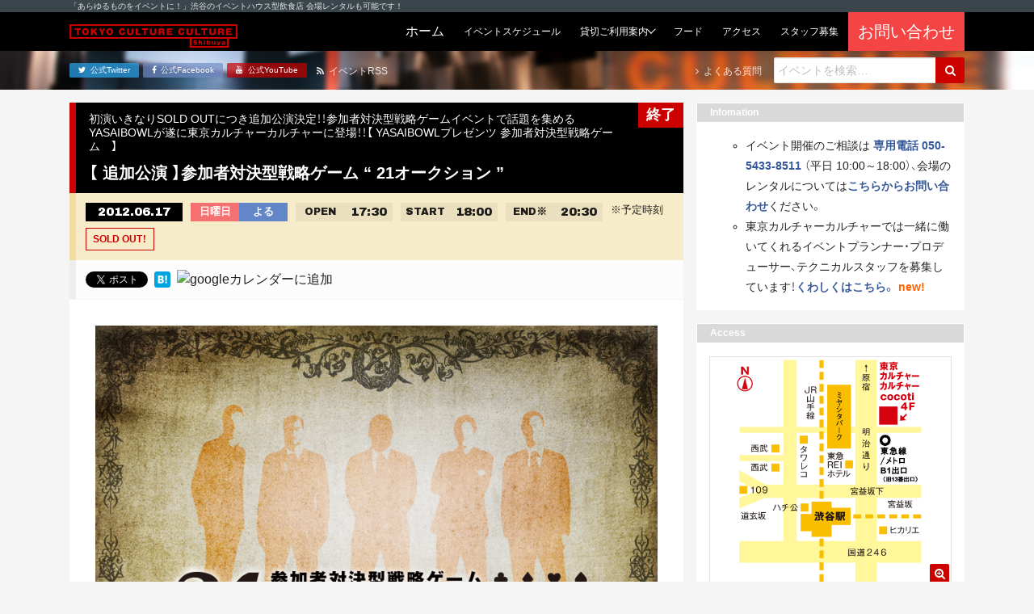

--- FILE ---
content_type: text/html; charset=UTF-8
request_url: https://tokyocultureculture.com/event/general/15020
body_size: 47866
content:
<!DOCTYPE html><html lang="ja"><head> <meta charset="UTF-8"> <title> 【 追加公演 】参加者対決型戦略ゲーム “ 21オークション ” | 東京カルチャーカルチャー｜あらゆるものをイベントにできる飲食スタイルのイベントハウス 東京カルチャーカルチャー｜あらゆるものをイベントにできる飲食スタイルのイベントハウス</title> <meta name="description" content="東京カルチャーカルチャーは、「あらゆるものをイベントに！」をコンセプトに、ココでしか体験できないイベントを連日開催するイベントハウス型飲食店です！会場のレンタルも承っています！"> <meta name="viewport" content="width=device-width, initial-scale=1, shrink-to-fit=no"> <meta name="format-detection" content="telephone=no, email=no, address=no"> <meta http-equiv="x-ua-compatible" content="ie=edge">  <meta name="robots" content="max-snippet:-1, max-image-preview:large, max-video-preview:-1"/> <link rel="canonical" href="https://tokyocultureculture.com/event/general/15020"/> <meta name="generator" content="All in One SEO (AIOSEO) 4.5.5"/> <meta property="og:locale" content="ja_JP"/> <meta property="og:site_name" content="東京カルチャーカルチャー｜あらゆるものをイベントにできる飲食スタイルのイベントハウス"/> <meta property="og:type" content="article"/> <meta property="og:title" content="【 追加公演 】参加者対決型戦略ゲーム “ 21オークション ” | 東京カルチャーカルチャー｜あらゆるものをイベントにできる飲食スタイルのイベントハウス"/> <meta property="og:url" content="https://tokyocultureculture.com/event/general/15020"/> <meta property="fb:admins" content="120983594626225"/> <meta property="og:image" content="https://tokyocultureculture.com/wp-content/uploads/2016/10/auctiongame.jpg"/> <meta property="og:image:secure_url" content="https://tokyocultureculture.com/wp-content/uploads/2016/10/auctiongame.jpg"/> <meta property="og:image:width" content="799"/> <meta property="og:image:height" content="565"/> <meta property="article:published_time" content="2016-10-12T06:02:13+00:00"/> <meta property="article:modified_time" content="2016-10-12T06:02:13+00:00"/> <meta property="article:publisher" content="https://www.facebook.com/tokyoculture2"/> <meta name="twitter:card" content="summary_large_image"/> <meta name="twitter:site" content="@tokyoculture2"/> <meta name="twitter:title" content="【 追加公演 】参加者対決型戦略ゲーム “ 21オークション ” | 東京カルチャーカルチャー｜あらゆるものをイベントにできる飲食スタイルのイベントハウス"/> <meta name="twitter:image" content="https://tokyocultureculture.com/wp-content/uploads/2016/10/auctiongame.jpg"/> <meta name="google" content="nositelinkssearchbox"/> <script type="application/ld+json" class="aioseo-schema">
			{"@context":"https:\/\/schema.org","@graph":[{"@type":"BreadcrumbList","@id":"https:\/\/tokyocultureculture.com\/event\/general\/15020#breadcrumblist","itemListElement":[{"@type":"ListItem","@id":"https:\/\/tokyocultureculture.com\/#listItem","position":1,"name":"\u5bb6","item":"https:\/\/tokyocultureculture.com\/","nextItem":"https:\/\/tokyocultureculture.com\/event\/general\/15020#listItem"},{"@type":"ListItem","@id":"https:\/\/tokyocultureculture.com\/event\/general\/15020#listItem","position":2,"name":"\u3010 \u8ffd\u52a0\u516c\u6f14 \u3011\u53c2\u52a0\u8005\u5bfe\u6c7a\u578b\u6226\u7565\u30b2\u30fc\u30e0 \u201c 21\u30aa\u30fc\u30af\u30b7\u30e7\u30f3 \u201d","previousItem":"https:\/\/tokyocultureculture.com\/#listItem"}]},{"@type":"Organization","@id":"https:\/\/tokyocultureculture.com\/#organization","name":"\u6771\u4eac\u30ab\u30eb\u30c1\u30e3\u30fc\u30ab\u30eb\u30c1\u30e3\u30fc\uff5c\u3042\u3089\u3086\u308b\u3082\u306e\u3092\u30a4\u30d9\u30f3\u30c8\u306b\u3067\u304d\u308b\u98f2\u98df\u30b9\u30bf\u30a4\u30eb\u306e\u30a4\u30d9\u30f3\u30c8\u30cf\u30a6\u30b9","url":"https:\/\/tokyocultureculture.com\/","sameAs":["https:\/\/www.youtube.com\/channel\/UCyZ_bo9-DvtoOpMQ7lAo_Yw"]},{"@type":"Person","@id":"https:\/\/tokyocultureculture.com\/author\/tcc_admin#author","url":"https:\/\/tokyocultureculture.com\/author\/tcc_admin","name":"tcc_admin"},{"@type":"WebPage","@id":"https:\/\/tokyocultureculture.com\/event\/general\/15020#webpage","url":"https:\/\/tokyocultureculture.com\/event\/general\/15020","name":"\u3010 \u8ffd\u52a0\u516c\u6f14 \u3011\u53c2\u52a0\u8005\u5bfe\u6c7a\u578b\u6226\u7565\u30b2\u30fc\u30e0 \u201c 21\u30aa\u30fc\u30af\u30b7\u30e7\u30f3 \u201d | \u6771\u4eac\u30ab\u30eb\u30c1\u30e3\u30fc\u30ab\u30eb\u30c1\u30e3\u30fc\uff5c\u3042\u3089\u3086\u308b\u3082\u306e\u3092\u30a4\u30d9\u30f3\u30c8\u306b\u3067\u304d\u308b\u98f2\u98df\u30b9\u30bf\u30a4\u30eb\u306e\u30a4\u30d9\u30f3\u30c8\u30cf\u30a6\u30b9","inLanguage":"ja","isPartOf":{"@id":"https:\/\/tokyocultureculture.com\/#website"},"breadcrumb":{"@id":"https:\/\/tokyocultureculture.com\/event\/general\/15020#breadcrumblist"},"author":{"@id":"https:\/\/tokyocultureculture.com\/author\/tcc_admin#author"},"creator":{"@id":"https:\/\/tokyocultureculture.com\/author\/tcc_admin#author"},"image":{"@type":"ImageObject","url":"https:\/\/tokyocultureculture.com\/wp-content\/uploads\/2016\/10\/auctiongame.jpg","@id":"https:\/\/tokyocultureculture.com\/event\/general\/15020\/#mainImage","width":799,"height":565},"primaryImageOfPage":{"@id":"https:\/\/tokyocultureculture.com\/event\/general\/15020#mainImage"},"datePublished":"2016-10-12T15:02:13+09:00","dateModified":"2016-10-12T15:02:13+09:00"},{"@type":"WebSite","@id":"https:\/\/tokyocultureculture.com\/#website","url":"https:\/\/tokyocultureculture.com\/","name":"\u6771\u4eac\u30ab\u30eb\u30c1\u30e3\u30fc\u30ab\u30eb\u30c1\u30e3\u30fc\uff5c\u3042\u3089\u3086\u308b\u3082\u306e\u3092\u30a4\u30d9\u30f3\u30c8\u306b\u3067\u304d\u308b\u98f2\u98df\u30b9\u30bf\u30a4\u30eb\u306e\u30a4\u30d9\u30f3\u30c8\u30cf\u30a6\u30b9","description":"\u6771\u4eac\u30ab\u30eb\u30c1\u30e3\u30fc\u30ab\u30eb\u30c1\u30e3\u30fc\u306f\u3001\u300c\u3042\u3089\u3086\u308b\u3082\u306e\u3092\u30a4\u30d9\u30f3\u30c8\u306b\uff01\u300d\u3092\u30b3\u30f3\u30bb\u30d7\u30c8\u306b\u3001\u30b3\u30b3\u3067\u3057\u304b\u4f53\u9a13\u3067\u304d\u306a\u3044\u30a4\u30d9\u30f3\u30c8\u3092\u9023\u65e5\u958b\u50ac\u3059\u308b\u30a4\u30d9\u30f3\u30c8\u30cf\u30a6\u30b9\u578b\u98f2\u98df\u5e97\u3067\u3059\uff01\u4f1a\u5834\u306e\u30ec\u30f3\u30bf\u30eb\u3082\u627f\u3063\u3066\u3044\u307e\u3059\uff01","inLanguage":"ja","publisher":{"@id":"https:\/\/tokyocultureculture.com\/#organization"}}]}
		</script> <script data-cfasync="false" data-pagespeed-no-defer>
	var gtm4wp_datalayer_name = "dataLayer";
	var dataLayer = dataLayer || [];
</script><link rel='stylesheet' id='wp-block-library-css' href='https://tokyocultureculture.com/wp-includes/css/dist/block-library/style.min.css' type='text/css' media='all'/><style id='wp-block-library-theme-inline-css' type='text/css'>.wp-block-audio figcaption{color:#555;font-size:13px;text-align:center}.is-dark-theme .wp-block-audio figcaption{color:hsla(0,0%,100%,.65)}.wp-block-audio{margin:0 0 1em}.wp-block-code{border:1px solid #ccc;border-radius:4px;font-family:Menlo,Consolas,monaco,monospace;padding:.8em 1em}.wp-block-embed figcaption{color:#555;font-size:13px;text-align:center}.is-dark-theme .wp-block-embed figcaption{color:hsla(0,0%,100%,.65)}.wp-block-embed{margin:0 0 1em}.blocks-gallery-caption{color:#555;font-size:13px;text-align:center}.is-dark-theme .blocks-gallery-caption{color:hsla(0,0%,100%,.65)}.wp-block-image figcaption{color:#555;font-size:13px;text-align:center}.is-dark-theme .wp-block-image figcaption{color:hsla(0,0%,100%,.65)}.wp-block-image{margin:0 0 1em}.wp-block-pullquote{border-bottom:4px solid;border-top:4px solid;color:currentColor;margin-bottom:1.75em}.wp-block-pullquote cite,.wp-block-pullquote footer,.wp-block-pullquote__citation{color:currentColor;font-size:.8125em;font-style:normal;text-transform:uppercase}.wp-block-quote{border-left:.25em solid;margin:0 0 1.75em;padding-left:1em}.wp-block-quote cite,.wp-block-quote footer{color:currentColor;font-size:.8125em;font-style:normal;position:relative}.wp-block-quote.has-text-align-right{border-left:none;border-right:.25em solid;padding-left:0;padding-right:1em}.wp-block-quote.has-text-align-center{border:none;padding-left:0}.wp-block-quote.is-large,.wp-block-quote.is-style-large,.wp-block-quote.is-style-plain{border:none}.wp-block-search .wp-block-search__label{font-weight:700}.wp-block-search__button{border:1px solid #ccc;padding:.375em .625em}:where(.wp-block-group.has-background){padding:1.25em 2.375em}.wp-block-separator.has-css-opacity{opacity:.4}.wp-block-separator{border:none;border-bottom:2px solid;margin-left:auto;margin-right:auto}.wp-block-separator.has-alpha-channel-opacity{opacity:1}.wp-block-separator:not(.is-style-wide):not(.is-style-dots){width:100px}.wp-block-separator.has-background:not(.is-style-dots){border-bottom:none;height:1px}.wp-block-separator.has-background:not(.is-style-wide):not(.is-style-dots){height:2px}.wp-block-table{margin:0 0 1em}.wp-block-table td,.wp-block-table th{word-break:normal}.wp-block-table figcaption{color:#555;font-size:13px;text-align:center}.is-dark-theme .wp-block-table figcaption{color:hsla(0,0%,100%,.65)}.wp-block-video figcaption{color:#555;font-size:13px;text-align:center}.is-dark-theme .wp-block-video figcaption{color:hsla(0,0%,100%,.65)}.wp-block-video{margin:0 0 1em}.wp-block-template-part.has-background{margin-bottom:0;margin-top:0;padding:1.25em 2.375em}</style><style id='classic-theme-styles-inline-css' type='text/css'>/*! This file is auto-generated */.wp-block-button__link{color:#fff;background-color:#32373c;border-radius:9999px;box-shadow:none;text-decoration:none;padding:calc(.667em + 2px) calc(1.333em + 2px);font-size:1.125em}.wp-block-file__button{background:#32373c;color:#fff;text-decoration:none}</style><style id='global-styles-inline-css' type='text/css'>body{--wp--preset--color--black: #000000;--wp--preset--color--cyan-bluish-gray: #abb8c3;--wp--preset--color--white: #ffffff;--wp--preset--color--pale-pink: #f78da7;--wp--preset--color--vivid-red: #cf2e2e;--wp--preset--color--luminous-vivid-orange: #ff6900;--wp--preset--color--luminous-vivid-amber: #fcb900;--wp--preset--color--light-green-cyan: #7bdcb5;--wp--preset--color--vivid-green-cyan: #00d084;--wp--preset--color--pale-cyan-blue: #8ed1fc;--wp--preset--color--vivid-cyan-blue: #0693e3;--wp--preset--color--vivid-purple: #9b51e0;--wp--preset--gradient--vivid-cyan-blue-to-vivid-purple: linear-gradient(135deg,rgba(6,147,227,1) 0%,rgb(155,81,224) 100%);--wp--preset--gradient--light-green-cyan-to-vivid-green-cyan: linear-gradient(135deg,rgb(122,220,180) 0%,rgb(0,208,130) 100%);--wp--preset--gradient--luminous-vivid-amber-to-luminous-vivid-orange: linear-gradient(135deg,rgba(252,185,0,1) 0%,rgba(255,105,0,1) 100%);--wp--preset--gradient--luminous-vivid-orange-to-vivid-red: linear-gradient(135deg,rgba(255,105,0,1) 0%,rgb(207,46,46) 100%);--wp--preset--gradient--very-light-gray-to-cyan-bluish-gray: linear-gradient(135deg,rgb(238,238,238) 0%,rgb(169,184,195) 100%);--wp--preset--gradient--cool-to-warm-spectrum: linear-gradient(135deg,rgb(74,234,220) 0%,rgb(151,120,209) 20%,rgb(207,42,186) 40%,rgb(238,44,130) 60%,rgb(251,105,98) 80%,rgb(254,248,76) 100%);--wp--preset--gradient--blush-light-purple: linear-gradient(135deg,rgb(255,206,236) 0%,rgb(152,150,240) 100%);--wp--preset--gradient--blush-bordeaux: linear-gradient(135deg,rgb(254,205,165) 0%,rgb(254,45,45) 50%,rgb(107,0,62) 100%);--wp--preset--gradient--luminous-dusk: linear-gradient(135deg,rgb(255,203,112) 0%,rgb(199,81,192) 50%,rgb(65,88,208) 100%);--wp--preset--gradient--pale-ocean: linear-gradient(135deg,rgb(255,245,203) 0%,rgb(182,227,212) 50%,rgb(51,167,181) 100%);--wp--preset--gradient--electric-grass: linear-gradient(135deg,rgb(202,248,128) 0%,rgb(113,206,126) 100%);--wp--preset--gradient--midnight: linear-gradient(135deg,rgb(2,3,129) 0%,rgb(40,116,252) 100%);--wp--preset--font-size--small: 13px;--wp--preset--font-size--medium: 20px;--wp--preset--font-size--large: 36px;--wp--preset--font-size--x-large: 42px;--wp--preset--spacing--20: 0.44rem;--wp--preset--spacing--30: 0.67rem;--wp--preset--spacing--40: 1rem;--wp--preset--spacing--50: 1.5rem;--wp--preset--spacing--60: 2.25rem;--wp--preset--spacing--70: 3.38rem;--wp--preset--spacing--80: 5.06rem;--wp--preset--shadow--natural: 6px 6px 9px rgba(0, 0, 0, 0.2);--wp--preset--shadow--deep: 12px 12px 50px rgba(0, 0, 0, 0.4);--wp--preset--shadow--sharp: 6px 6px 0px rgba(0, 0, 0, 0.2);--wp--preset--shadow--outlined: 6px 6px 0px -3px rgba(255, 255, 255, 1), 6px 6px rgba(0, 0, 0, 1);--wp--preset--shadow--crisp: 6px 6px 0px rgba(0, 0, 0, 1);}:where(.is-layout-flex){gap: 0.5em;}:where(.is-layout-grid){gap: 0.5em;}body .is-layout-flow > .alignleft{float: left;margin-inline-start: 0;margin-inline-end: 2em;}body .is-layout-flow > .alignright{float: right;margin-inline-start: 2em;margin-inline-end: 0;}body .is-layout-flow > .aligncenter{margin-left: auto !important;margin-right: auto !important;}body .is-layout-constrained > .alignleft{float: left;margin-inline-start: 0;margin-inline-end: 2em;}body .is-layout-constrained > .alignright{float: right;margin-inline-start: 2em;margin-inline-end: 0;}body .is-layout-constrained > .aligncenter{margin-left: auto !important;margin-right: auto !important;}body .is-layout-constrained > :where(:not(.alignleft):not(.alignright):not(.alignfull)){max-width: var(--wp--style--global--content-size);margin-left: auto !important;margin-right: auto !important;}body .is-layout-constrained > .alignwide{max-width: var(--wp--style--global--wide-size);}body .is-layout-flex{display: flex;}body .is-layout-flex{flex-wrap: wrap;align-items: center;}body .is-layout-flex > *{margin: 0;}body .is-layout-grid{display: grid;}body .is-layout-grid > *{margin: 0;}:where(.wp-block-columns.is-layout-flex){gap: 2em;}:where(.wp-block-columns.is-layout-grid){gap: 2em;}:where(.wp-block-post-template.is-layout-flex){gap: 1.25em;}:where(.wp-block-post-template.is-layout-grid){gap: 1.25em;}.has-black-color{color: var(--wp--preset--color--black) !important;}.has-cyan-bluish-gray-color{color: var(--wp--preset--color--cyan-bluish-gray) !important;}.has-white-color{color: var(--wp--preset--color--white) !important;}.has-pale-pink-color{color: var(--wp--preset--color--pale-pink) !important;}.has-vivid-red-color{color: var(--wp--preset--color--vivid-red) !important;}.has-luminous-vivid-orange-color{color: var(--wp--preset--color--luminous-vivid-orange) !important;}.has-luminous-vivid-amber-color{color: var(--wp--preset--color--luminous-vivid-amber) !important;}.has-light-green-cyan-color{color: var(--wp--preset--color--light-green-cyan) !important;}.has-vivid-green-cyan-color{color: var(--wp--preset--color--vivid-green-cyan) !important;}.has-pale-cyan-blue-color{color: var(--wp--preset--color--pale-cyan-blue) !important;}.has-vivid-cyan-blue-color{color: var(--wp--preset--color--vivid-cyan-blue) !important;}.has-vivid-purple-color{color: var(--wp--preset--color--vivid-purple) !important;}.has-black-background-color{background-color: var(--wp--preset--color--black) !important;}.has-cyan-bluish-gray-background-color{background-color: var(--wp--preset--color--cyan-bluish-gray) !important;}.has-white-background-color{background-color: var(--wp--preset--color--white) !important;}.has-pale-pink-background-color{background-color: var(--wp--preset--color--pale-pink) !important;}.has-vivid-red-background-color{background-color: var(--wp--preset--color--vivid-red) !important;}.has-luminous-vivid-orange-background-color{background-color: var(--wp--preset--color--luminous-vivid-orange) !important;}.has-luminous-vivid-amber-background-color{background-color: var(--wp--preset--color--luminous-vivid-amber) !important;}.has-light-green-cyan-background-color{background-color: var(--wp--preset--color--light-green-cyan) !important;}.has-vivid-green-cyan-background-color{background-color: var(--wp--preset--color--vivid-green-cyan) !important;}.has-pale-cyan-blue-background-color{background-color: var(--wp--preset--color--pale-cyan-blue) !important;}.has-vivid-cyan-blue-background-color{background-color: var(--wp--preset--color--vivid-cyan-blue) !important;}.has-vivid-purple-background-color{background-color: var(--wp--preset--color--vivid-purple) !important;}.has-black-border-color{border-color: var(--wp--preset--color--black) !important;}.has-cyan-bluish-gray-border-color{border-color: var(--wp--preset--color--cyan-bluish-gray) !important;}.has-white-border-color{border-color: var(--wp--preset--color--white) !important;}.has-pale-pink-border-color{border-color: var(--wp--preset--color--pale-pink) !important;}.has-vivid-red-border-color{border-color: var(--wp--preset--color--vivid-red) !important;}.has-luminous-vivid-orange-border-color{border-color: var(--wp--preset--color--luminous-vivid-orange) !important;}.has-luminous-vivid-amber-border-color{border-color: var(--wp--preset--color--luminous-vivid-amber) !important;}.has-light-green-cyan-border-color{border-color: var(--wp--preset--color--light-green-cyan) !important;}.has-vivid-green-cyan-border-color{border-color: var(--wp--preset--color--vivid-green-cyan) !important;}.has-pale-cyan-blue-border-color{border-color: var(--wp--preset--color--pale-cyan-blue) !important;}.has-vivid-cyan-blue-border-color{border-color: var(--wp--preset--color--vivid-cyan-blue) !important;}.has-vivid-purple-border-color{border-color: var(--wp--preset--color--vivid-purple) !important;}.has-vivid-cyan-blue-to-vivid-purple-gradient-background{background: var(--wp--preset--gradient--vivid-cyan-blue-to-vivid-purple) !important;}.has-light-green-cyan-to-vivid-green-cyan-gradient-background{background: var(--wp--preset--gradient--light-green-cyan-to-vivid-green-cyan) !important;}.has-luminous-vivid-amber-to-luminous-vivid-orange-gradient-background{background: var(--wp--preset--gradient--luminous-vivid-amber-to-luminous-vivid-orange) !important;}.has-luminous-vivid-orange-to-vivid-red-gradient-background{background: var(--wp--preset--gradient--luminous-vivid-orange-to-vivid-red) !important;}.has-very-light-gray-to-cyan-bluish-gray-gradient-background{background: var(--wp--preset--gradient--very-light-gray-to-cyan-bluish-gray) !important;}.has-cool-to-warm-spectrum-gradient-background{background: var(--wp--preset--gradient--cool-to-warm-spectrum) !important;}.has-blush-light-purple-gradient-background{background: var(--wp--preset--gradient--blush-light-purple) !important;}.has-blush-bordeaux-gradient-background{background: var(--wp--preset--gradient--blush-bordeaux) !important;}.has-luminous-dusk-gradient-background{background: var(--wp--preset--gradient--luminous-dusk) !important;}.has-pale-ocean-gradient-background{background: var(--wp--preset--gradient--pale-ocean) !important;}.has-electric-grass-gradient-background{background: var(--wp--preset--gradient--electric-grass) !important;}.has-midnight-gradient-background{background: var(--wp--preset--gradient--midnight) !important;}.has-small-font-size{font-size: var(--wp--preset--font-size--small) !important;}.has-medium-font-size{font-size: var(--wp--preset--font-size--medium) !important;}.has-large-font-size{font-size: var(--wp--preset--font-size--large) !important;}.has-x-large-font-size{font-size: var(--wp--preset--font-size--x-large) !important;}.wp-block-navigation a:where(:not(.wp-element-button)){color: inherit;}:where(.wp-block-post-template.is-layout-flex){gap: 1.25em;}:where(.wp-block-post-template.is-layout-grid){gap: 1.25em;}:where(.wp-block-columns.is-layout-flex){gap: 2em;}:where(.wp-block-columns.is-layout-grid){gap: 2em;}.wp-block-pullquote{font-size: 1.5em;line-height: 1.6;}</style><link rel='stylesheet' id='cptch_stylesheet-css' href='https://tokyocultureculture.com/wp-content/plugins/captcha/css/front_end_style.css' type='text/css' media='all'/><link rel='stylesheet' id='dashicons-css' href='https://tokyocultureculture.com/wp-includes/css/dashicons.min.css' type='text/css' media='all'/><link rel='stylesheet' id='cptch_desktop_style-css' href='https://tokyocultureculture.com/wp-content/plugins/captcha/css/desktop_style.css' type='text/css' media='all'/><link rel='stylesheet' id='google-fonts-css' href='https://fonts.googleapis.com/css2?family=Archivo+Black&#038;display=swap' type='text/css' media='all'/><link rel='stylesheet' id='font-awesome-css' href='https://maxcdn.bootstrapcdn.com/font-awesome/4.7.0/css/font-awesome.min.css' type='text/css' media='all'/><link rel='stylesheet' id='project-css-css' href='https://tokyocultureculture.com/wp-content/themes/tcc-24083001/assets/build/project-bundle.css?ver_20241121' type='text/css' media='all'/><link rel='stylesheet' id='style-css' href='https://tokyocultureculture.com/wp-content/themes/tcc-24083001/style.css' type='text/css' media='all'/><script data-cfasync="false" data-pagespeed-no-defer>
	var dataLayer_content = {"pagePostType":"event","pagePostType2":"single-event","pagePostAuthor":"tcc_admin"};
	dataLayer.push( dataLayer_content );
</script><script data-cfasync="false">
(function(w,d,s,l,i){w[l]=w[l]||[];w[l].push({'gtm.start':
new Date().getTime(),event:'gtm.js'});var f=d.getElementsByTagName(s)[0],
j=d.createElement(s),dl=l!='dataLayer'?'&l='+l:'';j.async=true;j.src=
'//www.googletagmanager.com/gtm.js?id='+i+dl;f.parentNode.insertBefore(j,f);
})(window,document,'script','dataLayer','GTM-5HQ8FJ');
</script> <style type="text/css" id="wp-custom-css"> .bounekai-202410 table thead{ border:solid 3px #fff;}.bounekai-202410 table thead th{ background-color:#E99165;}.bounekai-202410 table tbody tr:nth-child(odd) > td{ background-color:#F4CDC4;}.bounekai-202410 table tbody tr:nth-child(even) > td{ background-color:#FAE5E0;} </style> <link rel="apple-touch-icon" href="https://tokyocultureculture.com/wp-content/themes/tcc-24083001/img/apple-touch-icon.png"> <link rel="shortcut icon" href="https://tokyocultureculture.com/wp-content/themes/tcc-24083001/img/favicon.ico"><script async src="https://www.googletagmanager.com/gtag/js?id=UA-80117065-3"></script><script>
  window.dataLayer = window.dataLayer || [];
  function gtag(){dataLayer.push(arguments);}
  gtag('js', new Date());

  gtag('config', 'UA-80117065-3');
</script></head><body class="event-template-default single single-event postid-15020"> <div class="section is-headline"> <div class="inner"> <p class="text is-light-1 is-xxs">「あらゆるものをイベントに！」渋谷のイベントハウス型飲食店 会場レンタルも可能です！</p> </div> </div> <header class="section is-header"> <div class="inner"> <div class="group"> <div class="grid is-between is-middle is-gap-none"> <div class="col is-mobile-12 is-desktop-auto"> <a href="https://tokyocultureculture.com/"> <div class="header-object is-tcc"> <img src="https://tokyocultureculture.com/wp-content/themes/tcc-24083001/img/logo-tcc-long.svg" class="logo is-tcc" alt="東京カルチャーカルチャー｜あらゆるものをイベントにできる飲食スタイルのイベントハウス"> </div> </a> </div> <div class="col is-mobile-12 is-desktop-auto"> <div class="navbar is-touch"> <input class="trick is-navbar-toggle" id="navbar-toggle" type="checkbox" name="navbar-toggle"> <label class="navbar-toggle-btn is-on-top-right" for="navbar-toggle" > <i class="fa fa-bars icon is-toggle-off" aria-hidden="true"></i> <i class="fa fa-times icon is-toggle-on" aria-hidden="true"></i> </label> <div class="inner"> <form class="form" role="search" method="get" action="https://tokyocultureculture.com/"> <div class="field is-gap-none"> <input class="input is-search is-mobile-0 is-desktop-auto" type="text" placeholder="イベントを検索&hellip;" name="s" title="Search for:"/> <button class="btn is-plain is-primary is-search" type="submit" name="submit" id="searchsubmit" value="Search"> <i class="fa fa-search icon" aria-hidden="true"></i> </button> </div></form> <div class="group"> <a href="https://tokyocultureculture.com/" class="navbar-btn "> <span class="text is-light is-">ホーム</span></a><a href="https://tokyocultureculture.com/schedule" class="navbar-btn "> <span class="text is-light is-xs">イベントスケジュール</span></a><div class="navbar-parent"> <div class="navbar-btn "> <span class="text is-light is-xs">貸切ご利用案内</span> </div> <div class="navbar-list"> <div class="navbar-parent"> <div class="navbar-btn "> <span class="text is-light is-xs">貸切プラン</span> </div> <div class="navbar-list"> <a class="navbar-btn " href="https://tokyocultureculture.com/business"><span class="text is-light is-xs">会場概要</span></a> <a class="navbar-btn" href="https://tokyocultureculture.com/business/meeting-reception-plan"><span class="text is-light is-xs">社員総会+懇親会</span></a> <a class="navbar-btn" href="https://tokyocultureculture.com/business/reception"><span class="text is-light is-xs">貸切パーティー</br>（フード&ドリンク付き）</span></a> <a class="navbar-btn" href="https://tokyocultureculture.com/business/conference2022"><span class="text is-light is-xs">製品発表会・記者会見</span></a> <a class="navbar-btn" href="https://tokyocultureculture.com/business/seminar"><span class="text is-light is-xs">セミナー・講演会・研修</span></a> <a class="navbar-btn" href="https://tokyocultureculture.com/business/entertainment"><span class="text is-light is-xs">エンターテインメント</span></a>  <a class="navbar-btn" href="https://tokyocultureculture.com/business/haishin"><span class="text is-light is-xs">配信</span></a> </div> </div> <a href="https://tokyocultureculture.com/calendar" class="navbar-btn "><span class="text is-light is-xs">予約状況カレンダー</span></a> <a href="https://tokyocultureculture.com/document" class="navbar-btn "><span class="text is-light is-xs">利用規約・資料ダウンロード</span></a> <a href="https://tokyocultureculture.com/equipment" class="navbar-btn "><span class="text is-light is-xs">機材・備品</span></a> <a href="https://tokyocultureculture.com/casestudy" class="navbar-btn "><span class="text is-light is-xs">開催実績</span></a> </div></div><a href="https://tokyocultureculture.com/food" class="navbar-btn "> <span class="text is-light is-xs">フード</span></a><a href="https://tokyocultureculture.com/access" class="navbar-btn "> <span class="text is-light is-xs">アクセス</span></a><a href="https://tokyocultureculture.com/notice/34730" class="navbar-btn"> <span class="text is-light is-xs">スタッフ募集</span></a><div style="background-color:#f54444"><a href="https://forms.office.com/r/tAJktkCsXn?utm=top" class="navbar-btn" target="_blank" rel="noopener"> <span class="text is-light is-lg">お問い合わせ</span></div></a> </div> <div class="btns is-sm"> <a href="https://twitter.com/tokyoculture2" class="btn is-plain is-mobile-0 is-desktop-auto is-twitter" target="_blank" rel="noopener"> <i class="fa fa-twitter icon" aria-hidden="true"></i> <span class="text">公式Twitter</span></a><a href="https://www.facebook.com/tokyoculture2" class="btn is-plain is-mobile-0 is-desktop-auto is-facebook" target="_blank" rel="noopener"> <i class="fa fa-facebook icon" aria-hidden="true"></i> <span class="text">公式Facebook</span></a><a href="https://www.youtube.com/channel/UCyZ_bo9-DvtoOpMQ7lAo_Yw/" class="btn is-plain is-mobile-0 is-desktop-auto is-youtube" target="_blank" rel="noopener"> <i class="fa fa-youtube icon" aria-hidden="true"></i> <span class="text">公式YouTube</span></a> </div> </div> </div> <div class="navbar is-desktop"> <a href="https://tokyocultureculture.com/" class="navbar-btn "> <span class="text is-light is-">ホーム</span></a><a href="https://tokyocultureculture.com/schedule" class="navbar-btn "> <span class="text is-light is-xs">イベントスケジュール</span></a><div class="navbar-parent"> <div class="navbar-btn "> <span class="text is-light is-xs">貸切ご利用案内</span> </div> <div class="navbar-list"> <div class="navbar-parent"> <div class="navbar-btn "> <span class="text is-light is-xs">貸切プラン</span> </div> <div class="navbar-list"> <a class="navbar-btn " href="https://tokyocultureculture.com/business"><span class="text is-light is-xs">会場概要</span></a> <a class="navbar-btn" href="https://tokyocultureculture.com/business/meeting-reception-plan"><span class="text is-light is-xs">社員総会+懇親会</span></a> <a class="navbar-btn" href="https://tokyocultureculture.com/business/reception"><span class="text is-light is-xs">貸切パーティー</br>（フード&ドリンク付き）</span></a> <a class="navbar-btn" href="https://tokyocultureculture.com/business/conference2022"><span class="text is-light is-xs">製品発表会・記者会見</span></a> <a class="navbar-btn" href="https://tokyocultureculture.com/business/seminar"><span class="text is-light is-xs">セミナー・講演会・研修</span></a> <a class="navbar-btn" href="https://tokyocultureculture.com/business/entertainment"><span class="text is-light is-xs">エンターテインメント</span></a>  <a class="navbar-btn" href="https://tokyocultureculture.com/business/haishin"><span class="text is-light is-xs">配信</span></a> </div> </div> <a href="https://tokyocultureculture.com/calendar" class="navbar-btn "><span class="text is-light is-xs">予約状況カレンダー</span></a> <a href="https://tokyocultureculture.com/document" class="navbar-btn "><span class="text is-light is-xs">利用規約・資料ダウンロード</span></a> <a href="https://tokyocultureculture.com/equipment" class="navbar-btn "><span class="text is-light is-xs">機材・備品</span></a> <a href="https://tokyocultureculture.com/casestudy" class="navbar-btn "><span class="text is-light is-xs">開催実績</span></a> </div></div><a href="https://tokyocultureculture.com/food" class="navbar-btn "> <span class="text is-light is-xs">フード</span></a><a href="https://tokyocultureculture.com/access" class="navbar-btn "> <span class="text is-light is-xs">アクセス</span></a><a href="https://tokyocultureculture.com/notice/34730" class="navbar-btn"> <span class="text is-light is-xs">スタッフ募集</span></a><div style="background-color:#f54444"><a href="https://forms.office.com/r/tAJktkCsXn?utm=top" class="navbar-btn" target="_blank" rel="noopener"> <span class="text is-light is-lg">お問い合わせ</span></div></a> </div> </div> </div> </div> </div> </header> <div class="section is-subheader"> <div class="inner"> <div class="group"> <div class="grid is-between is-middle"> <div class="col"> <div class="grid is-between is-middle"> <div class="col"> <div class="btns is-xxs"> <a href="https://twitter.com/tokyoculture2" class="btn is-plain is-mobile-0 is-desktop-auto is-twitter" target="_blank" rel="noopener"> <i class="fa fa-twitter icon" aria-hidden="true"></i> <span class="text">公式Twitter</span></a><a href="https://www.facebook.com/tokyoculture2" class="btn is-plain is-mobile-0 is-desktop-auto is-facebook" target="_blank" rel="noopener"> <i class="fa fa-facebook icon" aria-hidden="true"></i> <span class="text">公式Facebook</span></a><a href="https://www.youtube.com/channel/UCyZ_bo9-DvtoOpMQ7lAo_Yw/" class="btn is-plain is-mobile-0 is-desktop-auto is-youtube" target="_blank" rel="noopener"> <i class="fa fa-youtube icon" aria-hidden="true"></i> <span class="text">公式YouTube</span></a> </div> </div> <div class="col"> <a href="https://tokyocultureculture.com/feed?post_type=event" class="text is-link-reverse is-light-1 is-xs is-margin-left-1"> <i class="fa fa-rss icon" aria-hidden="true"></i> <span class="text">イベントRSS</span> </a> </div> </div> </div> <div class="col"> <div class="grid is-between is-middle"> <div class="col"> <a href="https://tokyocultureculture.com/qa/" class="text is-link-reverse is-light-1 is-xs"> <i class="fa fa-angle-right icon" aria-hidden="true"></i> <span class="text">よくある質問</span> </a> </div> <div class="col is-sm is-margin-left-2"> <form class="form" role="search" method="get" action="https://tokyocultureculture.com/"> <div class="field is-gap-none"> <input class="input is-search is-mobile-0 is-desktop-auto" type="text" placeholder="イベントを検索&hellip;" name="s" title="Search for:"/> <button class="btn is-plain is-primary is-search" type="submit" name="submit" id="searchsubmit" value="Search"> <i class="fa fa-search icon" aria-hidden="true"></i> </button> </div></form> </div> </div> </div> </div> </div> </div> </div> <div class="section is-topcover" style="background-image: url(https://tokyocultureculture.com/wp-content/themes/tcc-24083001/img/bg-topcover-02.jpg);"> </div><div class="section is-main-set is-yakuhanjp"> <div class="inner"> <div class="group"> <div class="grid is-gap-2"> <div class="col is-mobile-12 is-desktop-0"> <main class="section is-main"> <div class="group is-main"> <p class="heading is-main is-padding-end"> <span class="text is-lg"> <span class="event-badge-end is-top-right"><span class="text is-light is-strong is-sm">終了</span></span> </span> <span class="text is-sm is-light"> 初演いきなりSOLD OUTにつき追加公演決定！！参加者対決型戦略ゲームイベントで話題を集めるYASAIBOWLが遂に東京カルチャーカルチャーに登場！！【 YASAIBOWLプレゼンツ 参加者対決型戦略ゲーム　】 </span> </p> <h1 class="heading is-main"> <span class="text is-lg is-light is-strong"> 【 追加公演 】参加者対決型戦略ゲーム “ 21オークション ” </span> </h1> <div class="group is-status-strong-amber"> <div class="grid is-stretch is-lg"> <div class="col"> <div class="event-badge-set"><div class="event-badge is-ymd"><span class="text is-xs">2012.06.17</span></div></div> </div> <div class="col"> <div class="event-badge-set"> <div class="event-badge is-week is-sunday"><span class="text is-light is-strong is-xxs">日曜日</span></div> <div class="event-badge is-night"><span class="text is-light is-strong is-xxs">よる</span></div> </div> </div> <div class="col"> <div class="event-badge-set"><div class="event-badge is-time"><span class="text is-xxs">OPEN</span></div><div class="event-badge is-time"><span class="text is-xs">17:30</span></div></div> </div> <div class="col"> <div class="event-badge-set"><div class="event-badge is-time"><span class="text is-xxs">START</span></div><div class="event-badge is-time"><span class="text is-xs">18:00</span></div></div> </div> <div class="col"> <div class="event-badge-set"><div class="event-badge is-time"><span class="text is-xxs">END</span><span class="text is-xxs is-strong">※</span></div><div class="event-badge is-time"><span class="text is-xs">20:30</span></div></div> </div> <div class="col"> <span class="text is-xxs is-srong">※予定時刻</span> </div> </div><div class="grid is-stretch"> <div class="col"> <div class="event-ticket-situation is-red"><span class="text is-xs is-strong is-nowrap">SOLD OUT！</span></div> </div> <div class="col"> </div> </div> </div> <div class="group is-status-strong-grey"> <div class="grid">  <div class="col"> <a href="https://twitter.com/share" class="twitter-share-button">Tweet</a> </div> <div class="col"> <a href="http://b.hatena.ne.jp/entry/https://tokyocultureculture.com/event/general/15020" data-hatena-bookmark-layout="simple-balloon" title="このエントリーをはてなブックマークに追加" class="hatena-bookmark-button"> <img src="https://b.st-hatena.com/images/entry-button/button-only@2x.png" alt="このエントリーをはてなブックマークに追加" width="20" height="20"/> </a> </div> <div class="col is-none-desktop"> <div class="line-it-button" data-lang="ja" data-type="share-a" data-url="https://tokyocultureculture.com/event/general/15020" style="display: none;"></div> </div> <div class="col"> <a href="http://www.google.com/calendar/event?action=TEMPLATE&text=【 追加公演 】参加者対決型戦略ゲーム “ 21オークション ”&dates=20120617T180000/20120617T203000&details=[OPEN&nbsp;17:30]&nbsp;[START&nbsp;18:00]&nbsp;[END&nbsp;20:30]&nbsp;（https://tokyocultureculture.com/event/general/15020）&nbsp;※イベントの時間は予定であり、当日の状況により多少前後する場合があります。&nbsp;/&nbsp;東京カルチャーカルチャー&location=&trp=true&sprop=https://tokyocultureculture.com/event/general/15020" target="_blank"><img src="https://www.google.com/calendar/images/ext/gc_button1_ja.gif" alt="googleカレンダーに追加"></a> </div></div> </div> <div class="inner"> <div class="wysiwyg"> <img width="799" height="565" src="https://tokyocultureculture.com/wp-content/uploads/2016/10/auctiongame.jpg" class="attachment-large size-large wp-post-image" alt="" decoding="async" fetchpriority="high" srcset="https://tokyocultureculture.com/wp-content/uploads/2016/10/auctiongame.jpg 799w, https://tokyocultureculture.com/wp-content/uploads/2016/10/auctiongame-768x543.jpg 768w" sizes="(max-width: 799px) 100vw, 799px"/> 初演いきなりSOLD OUTにつき追加公演緊急決定！！YASAIBOWLが遂に東京カルチャーカルチャーに登場！！参加型謎解きゲームファンに絶対オススメのYASAIBOWLの参加者対決型戦略ゲームイベント！！【 内容　】東京のとある場所で、人知れず奇妙なオークションが開催されるらしい。なんでもトランプを落札して手札を２１にするゲームだそうだが…あなたはこの知能戦を制して、勝者と成り得ることが出来るか？毎日の生活では味わえない刺激が、ここにはある。-----------------------------------------------相手の心理を読み、そして出し抜く。それがこのゲームにおける必勝法です。決められたストーリーはありません。プレーヤーの皆さんが主人公であり、ゲームと共にストーリーを紡ぎ出していくのです。時には協力し、時には欺き、コンピューターゲームでは味わえない人間ゲームを是非楽しんでください。 【出演】・プロデューサー：阿部洸希（株式会社アイクルード　代表取締役）・脚本：作前雄也（株式会社アイクルード　ミッションゲーム総責任者）・デザイナー：鈴木ともひろ </div> <h4 class="heading is-sm is-strong">関連サイト</h4><ul class="list is-circle is-sm"><li class="item"><a class="text is-link-reverse is-blue is-strong" href="http://iculewed.com/">主催：株式会社アイクルード</a></li><li class="item"><a class="text is-link-reverse is-blue is-strong" href="https://www.facebook.com/yasaibowl">YASAIBOWL公式facebookページ</a></li></ul> <div class="group is-status-normal-grey"> <div class="wysiwyg is-xs is-dark-3"> 当日券お求めの方はそのままお越し頂ければご入場できますのでお気軽にお越し下さい。東京カルチャーカルチャーは飲んだり食べたりしながらイベントを楽しめる飲食スタイルのお店で、全席自由席です。ご入場は前売券の整理番号順～当日券の方のご入場となります。美味しいお酒、お食事、多数ご用意してお待ちしております！（ニフティ株式会社運営） </div> </div> <div class="group"> <div class="fb-comments" data-href="https://tokyocultureculture.com/event/general/15020" data-numposts="5"></div> </div> </div> </div> <p class="texts is-xxs">※イベントの時間は予定であり、当日の状況により多少前後する場合があります。</p> </main> </div> <div class="col is-mobile-12 is-desktop-4 is-wide-fix-sidebar"> <aside class="section is-sidebar is-sticky"> <div class="grid is-gap-2 is-gap-ex is-stretch"> <div class="col is-mobile-12 is-fablet-6 is-desktop-12"><div class="group is-panel"><p class="heading is-panel"><span class="text is-xs is-strong is-light">Infomation</span></p><div class="inner"><div class="wysiwyg"><ul><li style="list-style-type: none;"><ul><li>イベント開催のご相談は <a href="tel:05054338511">専用電話 050-5433-8511</a> （平日 10:00～18:00）、会場のレンタルについては<a href="http://tokyocultureculture.com/business">こちらからお問い合わせ</a>ください。</li><li>東京カルチャーカルチャーでは一緒に働いてくれるイベントプランナー・プロデューサー、テクニカルスタッフを募集しています！<strong><a href="https://tokyocultureculture.com/notice/34730">くわしくはこちら。</a></strong> <span style="color: #ff6600;"><strong>new!</strong></span></li></ul></li></ul></div></div></div></div> <div class="col is-mobile-12 is-fablet-6 is-desktop-12"> <div class="group is-panel"> <p class="heading is-panel"><span class="text is-xs is-strong is-light">Access</span></p> <div class="inner"> <div class="group"> <a href="https://tokyocultureculture.com/wp-content/themes/tcc-24083001/img/map-shibuya.png" class="view-link" target="_blank" rel="noopener"> <img src="https://tokyocultureculture.com/wp-content/themes/tcc-24083001/img/map-shibuya.png" class="img" alt="アクセスマップ 渋谷"> </a></div><div class="btns"> <a href="https://www.google.co.jp/maps/place/%E3%80%92150-0002+%E6%9D%B1%E4%BA%AC%E9%83%BD%E6%B8%8B%E8%B0%B7%E5%8C%BA%E6%B8%8B%E8%B0%B7%EF%BC%91%E4%B8%81%E7%9B%AE%EF%BC%92%EF%BC%93%E2%88%92%EF%BC%91%EF%BC%96/@35.66203,139.7004315,17z/data=!3m1!4b1!4m5!3m4!1s0x60188ca7c76067ef:0x1744e517d503b215!8m2!3d35.66203!4d139.7026202" class="btn is-primary is-outline is-full is-sm" target="_blank" rel="noopener"> <span class="text">Google Mapでみる</span> <i class="fa fa-external-link icon" aria-hidden="true"></i> </a></div> </div> </div> </div>  <div class="col is-mobile-12 is-fablet-6 is-desktop-12"> <div class="group is-panel is-links"> <p class="heading is-panel"><span class="text is-xs is-strong is-light">Links</span></p> <div class="inner">  <div class="group"> <a href="https://eventvenues-shibuya.jp/jp/"> <img class="img" src="https://tokyocultureculture.com/wp-content/themes/tcc-24083001/img/20221114_oss_logo.jpg" alt="「ONE-STOP!SHIBUYA（ワンストップ渋谷）」は、ブランドの魅力訴求に最適な、体験機会と情報発信をサポートするソリューションを提案します"> </a> </div>  </div> </div> </div> </div></aside> </div> </div> </div> </div></div><footer class="section is-footer"> <div class="inner"> <h2 class="heading is-realwww"> <img src="https://tokyocultureculture.com/wp-content/themes/tcc-24083001/img/heading-realwww.svg" class="img is-heading-realwww" alt="リアル⇔www"> </h2> <div class="group is-none-tablet"> <div class="btns is-sm"> </div> </div> <div class="group"> <div class="grid is-gap-2"> <div class="col is-mobile-12 is-tablet-8"> <div class="sns"> <a class="sns_facebook" href="https://www.facebook.com/tokyoculture2" target="_blank"><img src="https://tokyocultureculture.com/wp-content/themes/tcc-24083001/img/icon_sns_facebook.png" alt="facebook"></a> <a class="sns_x" href="https://twitter.com/tokyoculture2" target="_blank"><img src="https://tokyocultureculture.com/wp-content/themes/tcc-24083001/img/icon_sns_x.svg" alt="x"></a> </div> <nav class="nav is-sm"> <div class="grid"> <ul class="col"> <li><a href="https://tokyocultureculture.com/">ホーム</a></li> <li> <span>貸切ご利用案内</span> <ul> <li><a href="https://tokyocultureculture.com/business">会場概要</a></li> <li><a href="https://tokyocultureculture.com/food">フード&ドリンクメニュー</a></li> <li><a href="https://tokyocultureculture.com/equipment">機材・備品</a></li> <li><a href="https://tokyocultureculture.com/calendar">予約状況カレンダー</a></li> <li><a href="https://tokyocultureculture.com/document">利用規約・資料ダウンロード</a></li> <li><a href="https://tokyocultureculture.com/casestudy">開催実績</a></li> </ul> </li> <li><a href="https://tokyocultureculture.com/schedule">イベントスケジュール</a></li> <li><a href="https://tokyocultureculture.com/access">アクセス</a></li> <li><a href="https://tokyocultureculture.com/notice/34730">スタッフ募集</a></li> <li><a href="https://forms.office.com/r/tAJktkCsXn?utm=footer" target="_blank">お問い合わせ</a></li> </ul> <ul class="col"> <li> <span>ご利用シーン</span> <ul> <li><a href="https://tokyocultureculture.com/business/meeting-reception-plan">社員総会+懇親会</a></li> <li><a href="https://tokyocultureculture.com/business/reception">貸切パーティー(フード&ドリンク付き)</a></li> <li><a href="https://tokyocultureculture.com/business/conference2022">製品発表会・記者会見</a></li> <li><a href="https://tokyocultureculture.com/business/seminar">セミナー・講演会・研修</a></li> <li><a href="https://tokyocultureculture.com/business/entertainment">エンターテインメント</a></li>  <li><a href="https://tokyocultureculture.com/business/haishin">配信</a></li>  </ul> </li> <li><a href="https://tokyocultureculture.com/notice/26674">車椅子・ベビーカーをご利用の方へ</a></li>  <li><a href="https://tokyocultureculture.com/qa">よくある質問</a></li> </ul> </div> </nav> </div> <div class="col is-mobile-12 is-tablet-4"> <h3 class="heading is-orange is-strong is-lg">お知らせ</h3> <div class="group is-panel is-widget is-yakuhanjp"> <script src="https://elfsightcdn.com/platform.js" async></script><div class="elfsight-app-23904ef0-d64f-4003-9f01-78d7573ecc4f" data-elfsight-app-lazy></div> </div> </div> </div> </div> <style> .group.is-panel.is-widget { height: auto; overflow-x: hidden; overflow-y: auto; }</style> <address class="address is-sm"> <p class="heading">東京カルチャーカルチャー</p> <p> 〒150-0002 <br class="is-none-fablet-only is-none-desktop-only">東京都渋谷区渋谷1-23-16 cocoti SHIBUYA 4階<br> 電話：<a href="tel:0364274288">03-6427-4288</a>（※イベント日のみの対応となります） </p> <p> 会場レンタル専用問い合わせ<br> 電話：<a href="tel:05054338511">050-5433-8511</a>（平日 10:00～18:00） </p> </address> <div class="group is-none-tablet"> <div class="footer-links is-mobile"> <a href="https://tokyocultureculture.com/business" class="item">会場概要</a> <a href="https://tokyocultureculture.com/access" class="item">アクセス</a> <a href="https://tokyocultureculture.com/schedule" class="item">イベントスケジュール</a> <a href="https://tokyocultureculture.com/qa" class="item">よくある質問</a> <a href="https://forms.office.com/r/tAJktkCsXn?utm=footer" class="item" target="_blank" rel="noopener">お問い合わせ</a> </div> <p class="copylight is-mobile">© TOKYO CULTURE CULTURE. All Rights Reserved.</p> </div> <div class="group is-none-mobile-only is-none-fablet-only"> <div class="grid is-between"> <div class="col"> <p class="texts is-light-2 is-xs"> </p> <p class="copylight is-tablet">© TOKYO CULTURE CULTURE. All Rights Reserved.</p> </div> </div> </div> </div></footer><script type='text/javascript' src='https://tokyocultureculture.com/wp-content/plugins/duracelltomi-google-tag-manager/dist/js/gtm4wp-form-move-tracker.js' id='gtm4wp-form-move-tracker-js'></script><script type='text/javascript' src='//platform.twitter.com/widgets.js' id='twitter-widget-js-js'></script><script type='text/javascript' src='https://d.line-scdn.net/r/web/social-plugin/js/thirdparty/loader.min.js' id='line-share-js-js'></script><script type='text/javascript' src='https://tokyocultureculture.com/wp-content/themes/tcc-24083001/assets/build/project-bundle.js' id='project-js-js'></script></body></html>

--- FILE ---
content_type: text/css
request_url: https://tokyocultureculture.com/wp-content/themes/tcc-24083001/assets/build/project-bundle.css?ver_20241121
body_size: 13004
content:
/*! MUSUBii v3.2.0 MIT by Qrac */ /*! Shitaji.CSS v4.3.0 CC0 by Qrac */
*,
:after,
:before {
  margin: 0;
  box-sizing: inherit;
  background-repeat: no-repeat;
  font-size: 1em;
  font-family: inherit;
  font-weight: inherit;
}
:after,
:before {
  vertical-align: inherit;
  text-decoration: inherit;
}
html {
  box-sizing: border-box;
  font-family: sans-serif;
  overflow-y: scroll;
  -ms-text-size-adjust: 100%;
  -webkit-text-size-adjust: 100%;
  -webkit-tap-highlight-color: transparent;
}
body {
  text-rendering: optimizeLegibility;
  -webkit-font-smoothing: antialiased;
  -moz-osx-font-smoothing: grayscale;
}
article,
aside,
details,
figcaption,
figure,
footer,
header,
main,
menu,
nav,
section {
  display: block;
}
a {
  background-color: transparent;
  color: inherit;
  text-decoration: none;
  -webkit-text-decoration-skip: objects;
}
b,
strong {
  font-weight: bolder;
}
small {
  font-size: 80%;
}
ol,
ul {
  padding: 0;
  list-style: none;
}
dfn {
  font-style: italic;
}
abbr[title] {
  border-bottom: none;
  text-decoration: underline;
  -webkit-text-decoration: underline dotted;
  text-decoration: underline dotted;
}
mark {
  background-color: #ffff00;
  color: #000000;
}
sub,
sup {
  position: relative;
  vertical-align: baseline;
  font-size: 75%;
  line-height: 0;
}
sub {
  bottom: -0.25em;
}
sup {
  top: -0.5em;
}
code,
kbd,
pre,
samp {
  font-family: monospace, monospace;
  font-size: 1em;
}
audio,
canvas,
video {
  display: inline-block;
}
audio,
canvas,
iframe,
img,
svg,
video {
  vertical-align: middle;
}
img {
  border-style: none;
}
svg {
  fill: currentColor;
}
svg:not(:root) {
  overflow: hidden;
}
audio:not([controls]) {
  display: none;
  height: 0;
}
button,
input {
  overflow: visible;
}
button,
select {
  text-transform: none;
}
[type="reset"],
[type="submit"],
button,
html [type="button"] {
  -webkit-appearance: button;
}
[type="button"]::-moz-focus-inner,
[type="reset"]::-moz-focus-inner,
[type="submit"]::-moz-focus-inner,
button::-moz-focus-inner {
  border-style: none;
  padding: 0;
}
[type="button"]:-moz-focusring,
[type="reset"]:-moz-focusring,
[type="submit"]:-moz-focusring,
button:-moz-focusring {
  outline: 1px dotted ButtonText;
}
[type="checkbox"],
[type="radio"] {
  box-sizing: border-box;
  padding: 0;
}
[type="number"]::-webkit-inner-spin-button,
[type="number"]::-webkit-outer-spin-button {
  height: auto;
}
[type="search"] {
  -webkit-appearance: textfield;
  outline-offset: -2px;
}
[type="search"]::-webkit-search-cancel-button,
[type="search"]::-webkit-search-decoration {
  -webkit-appearance: none;
}
::-webkit-input-placeholder {
  color: inherit;
}
::-webkit-file-upload-button {
  -webkit-appearance: button;
  font: inherit;
}
address {
  font-style: normal;
}
textarea {
  overflow: auto;
  resize: vertical;
}
legend {
  display: table;
  max-width: 100%;
  padding: 0;
  box-sizing: border-box;
  color: inherit;
  white-space: normal;
}
progress {
  display: inline-block;
  vertical-align: baseline;
}
summary {
  display: list-item;
}
table {
  border-collapse: collapse;
}
hr {
  height: 0;
  box-sizing: content-box;
  overflow: visible;
}
template {
  display: none;
}
[tabindex],
a,
area,
button,
input,
label,
select,
textarea {
  touch-action: manipulation;
}
::-moz-selection {
  background-color: #b3d4fc;
  color: #000000;
  text-shadow: none;
}
::selection {
  background-color: #b3d4fc;
  color: #000000;
  text-shadow: none;
}
[hidden] {
  display: none;
}
[aria-busy="true"] {
  cursor: progress;
}
[aria-controls] {
  cursor: pointer;
}
[aria-disabled] {
  cursor: default;
}
[hidden][aria-hidden="false"] {
  clip: rect(0, 0, 0, 0);
  display: inherit;
  position: absolute;
}
[hidden][aria-hidden="false"]:focus {
  clip: auto;
}
body {
  color: rgba(0, 0, 0, 0.7);
  font-weight: 300;
  font-family: -apple-system, BlinkMacSystemFont, "Hiragino Sans", Meiryo,
    sans-serif;
  line-height: 1.5;
}
img {
  max-width: 100%;
  height: auto;
}
img[src$=".svg"] {
  width: 100%;
}
.section > .inner {
  max-width: 100%;
  padding: 0 16px;
  margin: 0 auto;
}
.alert + .groups,
.blockquote + .groups,
.btns + .groups,
.fieldset + .groups,
.form + .groups,
.group + .groups,
.groups + .groups,
.list + .groups,
.pre + .groups,
.table + .groups,
.texts + .groups,
.wysiwyg + .groups {
  margin-top: 3em;
}
.alert + .heading,
.blockquote + .heading,
.btns + .heading,
.fieldset + .heading,
.form + .heading,
.group + .heading,
.groups + .heading,
.list + .heading,
.pre + .heading,
.table + .heading,
.texts + .heading,
.wysiwyg + .heading {
  margin-top: 2em;
}
.alert + .alert,
.alert + .blockquote,
.alert + .btns,
.alert + .form,
.alert + .group,
.alert + .list,
.alert + .pre,
.alert + .table,
.alert + .texts,
.alert + .wysiwyg,
.blockquote + .alert,
.blockquote + .blockquote,
.blockquote + .btns,
.blockquote + .form,
.blockquote + .group,
.blockquote + .list,
.blockquote + .pre,
.blockquote + .table,
.blockquote + .texts,
.blockquote + .wysiwyg,
.btns + .alert,
.btns + .blockquote,
.btns + .btns,
.btns + .form,
.btns + .group,
.btns + .list,
.btns + .pre,
.btns + .table,
.btns + .texts,
.btns + .wysiwyg,
.fieldset + .alert,
.fieldset + .blockquote,
.fieldset + .btns,
.fieldset + .form,
.fieldset + .group,
.fieldset + .list,
.fieldset + .pre,
.fieldset + .table,
.fieldset + .texts,
.fieldset + .wysiwyg,
.form + .alert,
.form + .blockquote,
.form + .btns,
.form + .form,
.form + .group,
.form + .list,
.form + .pre,
.form + .table,
.form + .texts,
.form + .wysiwyg,
.group + .alert,
.group + .blockquote,
.group + .btns,
.group + .form,
.group + .group,
.group + .list,
.group + .pre,
.group + .table,
.group + .texts,
.group + .wysiwyg,
.groups + .alert,
.groups + .blockquote,
.groups + .btns,
.groups + .form,
.groups + .group,
.groups + .list,
.groups + .pre,
.groups + .table,
.groups + .texts,
.groups + .wysiwyg,
.list + .alert,
.list + .blockquote,
.list + .btns,
.list + .form,
.list + .group,
.list + .list,
.list + .pre,
.list + .table,
.list + .texts,
.list + .wysiwyg,
.pre + .alert,
.pre + .blockquote,
.pre + .btns,
.pre + .form,
.pre + .group,
.pre + .list,
.pre + .pre,
.pre + .table,
.pre + .texts,
.pre + .wysiwyg,
.table + .alert,
.table + .blockquote,
.table + .btns,
.table + .form,
.table + .group,
.table + .list,
.table + .pre,
.table + .table,
.table + .texts,
.table + .wysiwyg,
.texts + .alert,
.texts + .blockquote,
.texts + .btns,
.texts + .form,
.texts + .group,
.texts + .list,
.texts + .pre,
.texts + .table,
.texts + .texts,
.texts + .wysiwyg,
.wysiwyg + .alert,
.wysiwyg + .blockquote,
.wysiwyg + .btns,
.wysiwyg + .form,
.wysiwyg + .group,
.wysiwyg + .list,
.wysiwyg + .pre,
.wysiwyg + .table,
.wysiwyg + .texts,
.wysiwyg + .wysiwyg {
  margin-top: 1em;
}
.alert + .fieldset,
.blockquote + .fieldset,
.btns + .fieldset,
.fieldset + .fieldset,
.form + .fieldset,
.group + .fieldset,
.groups + .fieldset,
.list + .fieldset,
.pre + .fieldset,
.table + .fieldset,
.texts + .fieldset,
.wysiwyg + .fieldset {
  margin-top: 1.5em;
}
.alert + .field,
.blockquote + .field,
.btns + .field,
.fieldset + .field,
.form + .field,
.group + .field,
.groups + .field,
.list + .field,
.pre + .field,
.table + .field,
.texts + .field,
.wysiwyg + .field {
  margin-top: 0.5em;
}
.heading + .groups {
  margin-top: 3em;
}
.heading + .heading {
  margin-top: 1em;
}
.heading + .alert,
.heading + .blockquote,
.heading + .btns,
.heading + .form,
.heading + .group,
.heading + .list,
.heading + .pre,
.heading + .table,
.heading + .texts,
.heading + .wysiwyg {
  margin-top: 1em;
}
.heading + .field,
.heading + .fieldset {
  margin-top: 0.5em;
}
.field + .groups {
  margin-top: 0.5em;
}
.field + .heading {
  margin-top: 0.5em;
}
.field + .alert,
.field + .blockquote,
.field + .btns,
.field + .form,
.field + .group,
.field + .list,
.field + .pre,
.field + .table,
.field + .texts,
.field + .wysiwyg {
  margin-top: 0.5em;
}
.field + .field {
  margin-top: 0.5em;
}
.wysiwyg h1 + h1,
.wysiwyg h1 + h2,
.wysiwyg h1 + h3,
.wysiwyg h1 + h4,
.wysiwyg h1 + h5,
.wysiwyg h1 + h6,
.wysiwyg h2 + h1,
.wysiwyg h2 + h2,
.wysiwyg h2 + h3,
.wysiwyg h2 + h4,
.wysiwyg h2 + h5,
.wysiwyg h2 + h6,
.wysiwyg h3 + h1,
.wysiwyg h3 + h2,
.wysiwyg h3 + h3,
.wysiwyg h3 + h4,
.wysiwyg h3 + h5,
.wysiwyg h3 + h6,
.wysiwyg h4 + h1,
.wysiwyg h4 + h2,
.wysiwyg h4 + h3,
.wysiwyg h4 + h4,
.wysiwyg h4 + h5,
.wysiwyg h4 + h6,
.wysiwyg h5 + h1,
.wysiwyg h5 + h2,
.wysiwyg h5 + h3,
.wysiwyg h5 + h4,
.wysiwyg h5 + h5,
.wysiwyg h5 + h6,
.wysiwyg h6 + h1,
.wysiwyg h6 + h2,
.wysiwyg h6 + h3,
.wysiwyg h6 + h4,
.wysiwyg h6 + h5,
.wysiwyg h6 + h6 {
  margin-top: 1em;
}
.wysiwyg h1 + blockquote,
.wysiwyg h1 + hr,
.wysiwyg h1 + img,
.wysiwyg h1 + ol,
.wysiwyg h1 + p,
.wysiwyg h1 + pre,
.wysiwyg h1 + table,
.wysiwyg h1 + ul,
.wysiwyg h2 + blockquote,
.wysiwyg h2 + hr,
.wysiwyg h2 + img,
.wysiwyg h2 + ol,
.wysiwyg h2 + p,
.wysiwyg h2 + pre,
.wysiwyg h2 + table,
.wysiwyg h2 + ul,
.wysiwyg h3 + blockquote,
.wysiwyg h3 + hr,
.wysiwyg h3 + img,
.wysiwyg h3 + ol,
.wysiwyg h3 + p,
.wysiwyg h3 + pre,
.wysiwyg h3 + table,
.wysiwyg h3 + ul,
.wysiwyg h4 + blockquote,
.wysiwyg h4 + hr,
.wysiwyg h4 + img,
.wysiwyg h4 + ol,
.wysiwyg h4 + p,
.wysiwyg h4 + pre,
.wysiwyg h4 + table,
.wysiwyg h4 + ul,
.wysiwyg h5 + blockquote,
.wysiwyg h5 + hr,
.wysiwyg h5 + img,
.wysiwyg h5 + ol,
.wysiwyg h5 + p,
.wysiwyg h5 + pre,
.wysiwyg h5 + table,
.wysiwyg h5 + ul,
.wysiwyg h6 + blockquote,
.wysiwyg h6 + hr,
.wysiwyg h6 + img,
.wysiwyg h6 + ol,
.wysiwyg h6 + p,
.wysiwyg h6 + pre,
.wysiwyg h6 + table,
.wysiwyg h6 + ul {
  margin-top: 1em;
}
.wysiwyg blockquote + h1,
.wysiwyg blockquote + h2,
.wysiwyg blockquote + h3,
.wysiwyg blockquote + h4,
.wysiwyg blockquote + h5,
.wysiwyg blockquote + h6,
.wysiwyg hr + h1,
.wysiwyg hr + h2,
.wysiwyg hr + h3,
.wysiwyg hr + h4,
.wysiwyg hr + h5,
.wysiwyg hr + h6,
.wysiwyg img + h1,
.wysiwyg img + h2,
.wysiwyg img + h3,
.wysiwyg img + h4,
.wysiwyg img + h5,
.wysiwyg img + h6,
.wysiwyg ol + h1,
.wysiwyg ol + h2,
.wysiwyg ol + h3,
.wysiwyg ol + h4,
.wysiwyg ol + h5,
.wysiwyg ol + h6,
.wysiwyg p + h1,
.wysiwyg p + h2,
.wysiwyg p + h3,
.wysiwyg p + h4,
.wysiwyg p + h5,
.wysiwyg p + h6,
.wysiwyg pre + h1,
.wysiwyg pre + h2,
.wysiwyg pre + h3,
.wysiwyg pre + h4,
.wysiwyg pre + h5,
.wysiwyg pre + h6,
.wysiwyg table + h1,
.wysiwyg table + h2,
.wysiwyg table + h3,
.wysiwyg table + h4,
.wysiwyg table + h5,
.wysiwyg table + h6,
.wysiwyg ul + h1,
.wysiwyg ul + h2,
.wysiwyg ul + h3,
.wysiwyg ul + h4,
.wysiwyg ul + h5,
.wysiwyg ul + h6 {
  margin-top: 2em;
}
.wysiwyg blockquote + blockquote,
.wysiwyg blockquote + hr,
.wysiwyg blockquote + img,
.wysiwyg blockquote + ol,
.wysiwyg blockquote + p,
.wysiwyg blockquote + pre,
.wysiwyg blockquote + table,
.wysiwyg blockquote + ul,
.wysiwyg hr + blockquote,
.wysiwyg hr + hr,
.wysiwyg hr + img,
.wysiwyg hr + ol,
.wysiwyg hr + p,
.wysiwyg hr + pre,
.wysiwyg hr + table,
.wysiwyg hr + ul,
.wysiwyg img + blockquote,
.wysiwyg img + hr,
.wysiwyg img + img,
.wysiwyg img + ol,
.wysiwyg img + p,
.wysiwyg img + pre,
.wysiwyg img + table,
.wysiwyg img + ul,
.wysiwyg ol + blockquote,
.wysiwyg ol + hr,
.wysiwyg ol + img,
.wysiwyg ol + ol,
.wysiwyg ol + p,
.wysiwyg ol + pre,
.wysiwyg ol + table,
.wysiwyg ol + ul,
.wysiwyg p + blockquote,
.wysiwyg p + hr,
.wysiwyg p + img,
.wysiwyg p + ol,
.wysiwyg p + p,
.wysiwyg p + pre,
.wysiwyg p + table,
.wysiwyg p + ul,
.wysiwyg pre + blockquote,
.wysiwyg pre + hr,
.wysiwyg pre + img,
.wysiwyg pre + ol,
.wysiwyg pre + p,
.wysiwyg pre + pre,
.wysiwyg pre + table,
.wysiwyg pre + ul,
.wysiwyg table + blockquote,
.wysiwyg table + hr,
.wysiwyg table + img,
.wysiwyg table + ol,
.wysiwyg table + p,
.wysiwyg table + pre,
.wysiwyg table + table,
.wysiwyg table + ul,
.wysiwyg ul + blockquote,
.wysiwyg ul + hr,
.wysiwyg ul + img,
.wysiwyg ul + ol,
.wysiwyg ul + p,
.wysiwyg ul + pre,
.wysiwyg ul + table,
.wysiwyg ul + ul {
  margin-top: 1em;
}
.grid {
  display: flex;
  flex-wrap: wrap;
}
.grid:not(.is-gap-none) {
  margin-left: -0.5em;
  margin-bottom: -0.5em;
}
.grid:not(.is-gap-none) > .col {
  padding-left: 0.5em;
  padding-bottom: 0.5em;
}
.grid:not(.is-gap-none) + .grid:not(.is-gap-none) {
  margin-top: 0.5em;
}
.grid.is-middle {
  align-items: center;
}
.grid.is-bottom {
  align-items: flex-end;
}
.grid.is-center {
  justify-content: center;
}
.grid.is-right {
  justify-content: flex-end;
}
.grid.is-between {
  justify-content: space-between;
}
.grid.is-around {
  justify-content: space-around;
}
.grid.is-stretch > .col {
  display: flex;
}
.col.is-mobile-0 {
  flex: 1 0;
  max-width: 100%;
}
.col.is-mobile-1 {
  flex: 0 0 8.33333%;
  max-width: 8.33333%;
}
.col.is-mobile-2 {
  flex: 0 0 16.66667%;
  max-width: 16.66667%;
}
.col.is-mobile-3 {
  flex: 0 0 25%;
  max-width: 25%;
}
.col.is-mobile-4 {
  flex: 0 0 33.33333%;
  max-width: 33.33333%;
}
.col.is-mobile-5 {
  flex: 0 0 41.66667%;
  max-width: 41.66667%;
}
.col.is-mobile-6 {
  flex: 0 0 50%;
  max-width: 50%;
}
.col.is-mobile-7 {
  flex: 0 0 58.33333%;
  max-width: 58.33333%;
}
.col.is-mobile-8 {
  flex: 0 0 66.66667%;
  max-width: 66.66667%;
}
.col.is-mobile-9 {
  flex: 0 0 75%;
  max-width: 75%;
}
.col.is-mobile-10 {
  flex: 0 0 83.33333%;
  max-width: 83.33333%;
}
.col.is-mobile-11 {
  flex: 0 0 91.66667%;
  max-width: 91.66667%;
}
.col.is-mobile-12 {
  flex: 0 0 100%;
  max-width: 100%;
}
.col.is-mobile-auto {
  flex: 0 1 auto;
  max-width: 100%;
}
.col.is-mobile-2.is-mobile-order-1{
  order: 1;
  flex: 0 1 auto;
  max-width: 100%;
}
.col.is-mobile-8.is-mobile-order-2{
  order: 3;
  flex: 0 0 100%;
  max-width: 100%;
}
.col.is-mobile-2.is-mobile-order-3{
  order: 2;
  flex: 1 0;
  max-width: 100%;
}
.col.is-mobile-8.is-mobile-order-2 > .col{
  margin-top: 0.25em;
}
@media screen and (min-width: 1025px){
	.col.is-mobile-2.is-mobile-order-1{
    order: 1;
    flex: 0 0 16.66667%;
    max-width: 16.66667%;
  }
  .col.is-mobile-8.is-mobile-order-2{
    order: 3;
    flex: 0 0 66.66667%;
    max-width: 66.66667%;
  }
  .col.is-mobile-2.is-mobile-order-3{
    order: 3;
    flex: 0 0 16.66667%;
    max-width: 16.66667%;
  }
}
.heading {
  position: relative;
  line-height: 1.25;
}
.texts {
  line-height: 1.8;
}
.text.is-link {
  cursor: pointer;
  border-bottom: 1px solid currentColor;
}
.text.is-link:hover {
  border-bottom-color: transparent;
}
.text.is-link-reverse {
  cursor: pointer;
  border-bottom: 1px solid transparent;
}
.text.is-link-reverse:hover {
  border-color: currentColor;
}
.blockquote {
  background-color: whitesmoke;
  border-left: 0.5em solid rgba(0, 0, 0, 0.05);
  border-radius: 0.125em;
  padding: 1.5em;
}
.code,
.pre {
  color: #646d9f;
  font-family: Menlo, Monaco, Consolas, "Liberation Mono", "Courier New", Meiryo,
    monospace, serif;
}
:not(.pre) > .code {
  padding: 0.2em 0.5em;
  background-color: whitesmoke;
  border-radius: 0.1875em;
  font-size: 0.875em;
  word-break: break-all;
}
.pre {
  background-color: whitesmoke;
  border-radius: 0.125em;
  white-space: pre;
  word-wrap: normal;
  overflow: hidden;
  overflow-x: auto;
  -webkit-overflow-scrolling: touch;
}
.pre > .code {
  display: block;
  padding: 1.25em 1.5em;
}
.btns {
  display: flex;
  flex-wrap: wrap;
}
.btns:not(.is-bar) {
  margin-left: -0.5em;
  margin-bottom: -0.5em;
}
.btns:not(.is-bar) > .btns,
.btns:not(.is-bar) > .btn {
  margin-left: 0.5em;
  margin-bottom: 0.5em;
}
.btns > .btns {
  display: inline-flex;
}
.btns > .btns + .btns {
  margin-top: 0;
}
.btns.is-middle {
  align-items: center;
}
.btns.is-bottom {
  align-items: flex-end;
}
.btns.is-center {
  justify-content: center;
}
.btns.is-right {
  justify-content: flex-end;
}
.btns.is-between {
  justify-content: space-between;
}
.btns.is-around {
  justify-content: space-around;
}
.btn {
  cursor: pointer;
  display: inline-block;
  align-self: flex-start;
  white-space: nowrap;
  padding: 0.75em 1em;
  border-radius: 0.1875em;
  line-height: 1;
  text-align: center;
  transition: ease-out 0.12s;
}
.btn[type="button"],
.btn[type="reset"],
.btn[type="submit"] {
  color: rgba(0, 0, 0, 0.7);
}
.btn.is-disable,
.btn[disabled] {
  cursor: default;
}
.btn.is-round {
  border-radius: 999em;
}
.btn.is-circle {
  position: relative;
  width: 2.5em;
  height: 2.5em;
  padding: 0;
  border-radius: 1.25em;
}
.btn.is-circle > .fa,
.btn.is-circle > .icon,
.btn.is-circle > .im,
.btn.is-circle > .material-icons {
  position: absolute;
  top: 50%;
  left: 50%;
  -webkit-transform: translate(-50%, -50%);
  transform: translate(-50%, -50%);
}
.btn.is-full {
  flex: 0 0 100%;
  max-width: 100%;
}
.btn.is-floating:not(.is-disable) {
  box-shadow: 0 1px 3px 0 rgba(0, 0, 0, 0.24);
}
.btn.is-floating:not(.is-disable):hover {
  box-shadow: 0 4px 12px 0 rgba(0, 0, 0, 0.24);
}
.btn.is-plain {
  background-color: #eeeeee;
  border: 1px solid transparent;
}
.btn.is-plain:hover {
  background-color: #e1e1e1;
}
.btn.is-plain.is-danger,
.btn.is-plain.is-primary,
.btn.is-plain.is-success {
  color: #ffffff;
}
.btn.is-plain.is-primary {
  background-color: #1cb4c7;
}
.btn.is-plain.is-primary:hover {
  background-color: #199fb1;
}
.btn.is-plain.is-success {
  background-color: #1bbc5e;
}
.btn.is-plain.is-success:hover {
  background-color: #18a653;
}
.btn.is-plain.is-danger {
  background-color: #e65d53;
}
.btn.is-plain.is-danger:hover {
  background-color: #e3483d;
}
.btn.is-plain.is-disable,
.btn.is-plain.is-disable:hover,
.btn.is-plain[disabled],
.btn.is-plain[disabled]:hover {
  color: rgba(0, 0, 0, 0.26);
  background-color: #bdbdbd;
}
.btn.is-melt {
  background-color: transparent;
  border: 1px solid transparent;
}
.btn.is-melt:hover {
  background-color: rgba(0, 0, 0, 0.05);
}
.btn.is-melt.is-primary {
  color: #1cb4c7;
}
.btn.is-melt.is-success {
  color: #1bbc5e;
}
.btn.is-melt.is-danger {
  color: #e65d53;
}
.btn.is-melt.is-disable,
.btn.is-melt.is-disable:hover,
.btn.is-melt[disabled],
.btn.is-melt[disabled]:hover {
  color: rgba(0, 0, 0, 0.26);
  background-color: transparent;
}
.btn.is-outline {
  background-color: #ffffff;
  border: 1px solid rgba(0, 0, 0, 0.15);
}
.btn.is-outline:hover {
  background-color: #f2f2f2;
}
.btn.is-outline.is-primary {
  color: #1cb4c7;
  border-color: #1cb4c7;
}
.btn.is-outline.is-primary:hover {
  background-color: #1cb4c7;
}
.btn.is-outline.is-success {
  color: #1bbc5e;
  border-color: #1bbc5e;
}
.btn.is-outline.is-success:hover {
  background-color: #1bbc5e;
}
.btn.is-outline.is-danger {
  color: #e65d53;
  border-color: #e65d53;
}
.btn.is-outline.is-danger:hover {
  background-color: #e65d53;
}
.btn.is-outline.is-danger:hover,
.btn.is-outline.is-primary:hover,
.btn.is-outline.is-success:hover {
  color: #ffffff;
  border-color: transparent;
}
.btn.is-outline.is-disable,
.btn.is-outline.is-disable:hover,
.btn.is-outline[disabled],
.btn.is-outline[disabled]:hover {
  color: rgba(0, 0, 0, 0.26);
  background-color: rgba(0, 0, 0, 0.26);
}
.btn.is-ghost {
  color: #ffffff;
  background-color: transparent;
  border: 1px solid #ffffff;
}
.btn.is-ghost:hover {
  color: rgba(0, 0, 0, 0.87);
  background-color: #ffffff;
}
.btn.is-ghost.is-primary {
  color: #8ee4ef;
  border-color: #8ee4ef;
}
.btn.is-ghost.is-primary:hover {
  background-color: #1cb4c7;
}
.btn.is-ghost.is-success {
  color: #83edaf;
  border-color: #83edaf;
}
.btn.is-ghost.is-success:hover {
  background-color: #1bbc5e;
}
.btn.is-ghost.is-danger {
  color: #f9dbd9;
  border-color: #f9dbd9;
}
.btn.is-ghost.is-danger:hover {
  background-color: #e65d53;
}
.btn.is-ghost.is-danger:hover,
.btn.is-ghost.is-primary:hover,
.btn.is-ghost.is-success:hover {
  color: #ffffff;
  border-color: transparent;
}
.btn.is-ghost.is-disable,
.btn.is-ghost.is-disable:hover,
.btn.is-ghost[disabled],
.btn.is-ghost[disabled]:hover {
  color: rgba(255, 255, 255, 0.5);
  background-color: rgba(255, 255, 255, 0.12);
  border-color: rgba(255, 255, 255, 0.5);
}
.btns.is-bar {
  flex-wrap: nowrap;
}
.btns.is-bar > .btn {
  border-radius: 0;
  overflow: hidden;
}
.btns.is-bar > .btn:not(.is-round):first-child {
  border-top-left-radius: 0.1875em;
  border-bottom-left-radius: 0.1875em;
}
.btns.is-bar > .btn:not(.is-round):last-child {
  border-top-right-radius: 0.1875em;
  border-bottom-right-radius: 0.1875em;
}
.btns.is-bar > .btn.is-round:first-child {
  border-top-left-radius: 999em;
  border-bottom-left-radius: 999em;
}
.btns.is-bar > .btn.is-round:last-child {
  border-top-right-radius: 999em;
  border-bottom-right-radius: 999em;
}
.btns.is-bar > .btn:nth-child(2),
.btns.is-bar > .btn:nth-child(2) ~ .btn {
  border-left: none;
}
.btns > .btn.is-mobile-0 {
  flex: 1 0 auto;
  max-width: 100%;
}
.btns > .btn.is-full,
.btns > .btn.is-mobile-full {
  flex: 0 1 100%;
  max-width: 100%;
}
.btns > .btn.is-mobile-auto {
  flex: 0 1 auto;
  max-width: 100%;
}
.list.is-circle,
.list.is-decimal,
.list.is-disc {
  line-height: 1.8;
  margin-left: 1.5em;
}
.list.is-circle > .item,
.list.is-decimal > .item,
.list.is-disc > .item {
  display: list-item;
}
.list.is-disc > .item {
  list-style: disc outside;
}
.list.is-circle > .item {
  list-style: circle outside;
}
.list.is-decimal > .item {
  list-style: decimal outside;
}
.table {
  width: 100%;
  background-color: #ffffff;
  border-collapse: collapse;
  border-spacing: 0;
}
.table td,
.table th {
  padding: 0.75em 1em;
  vertical-align: top;
}
.table.is-middle td,
.table.is-middle th {
  vertical-align: middle;
}
.table > thead > tr:last-child > th {
  border-bottom: 2px solid #d1d7da;
}
.table.is-line {
  border-top: 1px solid #d1d7da;
  border-bottom: 1px solid #d1d7da;
}
.table.is-line > tbody > tr:not(:first-child) {
  border-top: 1px solid #d1d7da;
}
.table.is-outline {
  border: 1px solid #d1d7da;
}
.table.is-border {
  border: 1px solid #d1d7da;
}
.table.is-border td,
.table.is-border th {
  border: 1px solid #d1d7da;
}
.table.is-stripe thead {
  background-color: whitesmoke;
}
.table.is-stripe tbody tr:nth-child(2n) {
  background-color: whitesmoke;
}
.table td.is-paint,
.table th.is-paint,
.table tr.is-paint {
  background-color: #1cb4c7;
  color: #ffffff;
}
.table td.is-stripe,
.table th.is-stripe,
.table tr.is-stripe {
  background-color: whitesmoke;
}
.table td.is-spot,
.table th.is-spot,
.table tr.is-spot {
  background-color: #f5eeb7;
}
.table td.is-danger,
.table th.is-danger,
.table tr.is-danger {
  background-color: #fdd9dd;
}
.fieldset {
  padding: 0;
  border: none;
}
.field {
  display: flex;
  flex-wrap: wrap;
  margin-left: -0.5em;
  margin-bottom: -0.5em;
}
.field > .field,
.field > .input,
.field > .select,
.field > .textarea {
  margin-left: 0.5em;
  margin-bottom: 0.5em;
}
.field > .field {
  display: inline-flex;
}
.field > .field + .field {
  margin-top: 0;
}
.field.is-middle {
  align-items: center;
}
.field.is-bottom {
  align-items: flex-end;
}
.field.is-center {
  justify-content: center;
}
.field.is-right {
  justify-content: flex-end;
}
.field.is-between {
  justify-content: space-between;
}
.field.is-around {
  justify-content: space-around;
}
.input[type="date"],
.input[type="datetime-local"],
.input[type="email"],
.input[type="month"],
.input[type="number"],
.input[type="password"],
.input[type="search"],
.input[type="tel"],
.input[type="text"],
.input[type="time"],
.input[type="url"],
.input[type="week"] {
  max-width: 100%;
  height: 2.5em;
  padding: calc(0.5em - 1.5px) 0.75em;
  background-color: #ffffff;
  border: 1px solid rgba(0, 0, 0, 0.26);
  border-radius: 2px;
  color: rgba(0, 0, 0, 0.7);
}
.input[type="date"][disabled],
.input[type="datetime-local"][disabled],
.input[type="email"][disabled],
.input[type="month"][disabled],
.input[type="number"][disabled],
.input[type="password"][disabled],
.input[type="search"][disabled],
.input[type="tel"][disabled],
.input[type="text"][disabled],
.input[type="time"][disabled],
.input[type="url"][disabled],
.input[type="week"][disabled] {
  background-color: #e0e0e0;
  color: rgba(0, 0, 0, 0.26);
}
.input[type="date"][readonly],
.input[type="datetime-local"][readonly],
.input[type="email"][readonly],
.input[type="month"][readonly],
.input[type="number"][readonly],
.input[type="password"][readonly],
.input[type="search"][readonly],
.input[type="tel"][readonly],
.input[type="text"][readonly],
.input[type="time"][readonly],
.input[type="url"][readonly],
.input[type="week"][readonly] {
  background-color: #eeeeee;
  color: rgba(0, 0, 0, 0.5);
}
.input[type="email"]:placeholder-shown,
.input[type="number"]:placeholder-shown,
.input[type="password"]:placeholder-shown,
.input[type="search"]:placeholder-shown,
.input[type="tel"]:placeholder-shown,
.input[type="text"]:placeholder-shown,
.input[type="url"]:placeholder-shown {
  color: rgba(0, 0, 0, 0.26);
}
.input[type="email"]::-webkit-input-placeholder,
.input[type="number"]::-webkit-input-placeholder,
.input[type="password"]::-webkit-input-placeholder,
.input[type="search"]::-webkit-input-placeholder,
.input[type="tel"]::-webkit-input-placeholder,
.input[type="text"]::-webkit-input-placeholder,
.input[type="url"]::-webkit-input-placeholder {
  color: rgba(0, 0, 0, 0.26);
}
.input[type="email"]:-moz-placeholder,
.input[type="number"]:-moz-placeholder,
.input[type="password"]:-moz-placeholder,
.input[type="search"]:-moz-placeholder,
.input[type="tel"]:-moz-placeholder,
.input[type="text"]:-moz-placeholder,
.input[type="url"]:-moz-placeholder {
  opacity: 1;
  color: rgba(0, 0, 0, 0.26);
}
.input[type="email"]::-moz-placeholder,
.input[type="number"]::-moz-placeholder,
.input[type="password"]::-moz-placeholder,
.input[type="search"]::-moz-placeholder,
.input[type="tel"]::-moz-placeholder,
.input[type="text"]::-moz-placeholder,
.input[type="url"]::-moz-placeholder {
  opacity: 1;
  color: rgba(0, 0, 0, 0.26);
}
.input[type="email"]:-ms-input-placeholder,
.input[type="number"]:-ms-input-placeholder,
.input[type="password"]:-ms-input-placeholder,
.input[type="search"]:-ms-input-placeholder,
.input[type="tel"]:-ms-input-placeholder,
.input[type="text"]:-ms-input-placeholder,
.input[type="url"]:-ms-input-placeholder {
  color: rgba(0, 0, 0, 0.26);
}
.input[type="date"],
.input[type="datetime-local"],
.input[type="email"],
.input[type="month"],
.input[type="number"],
.input[type="password"],
.input[type="search"],
.input[type="tel"],
.input[type="text"],
.input[type="time"],
.input[type="url"],
.input[type="week"] {
  box-shadow: inset 0 1px 1px rgba(0, 0, 0, 0.075);
}
.input[type="date"][disabled],
.input[type="datetime-local"][disabled],
.input[type="email"][disabled],
.input[type="month"][disabled],
.input[type="number"][disabled],
.input[type="password"][disabled],
.input[type="search"][disabled],
.input[type="tel"][disabled],
.input[type="text"][disabled],
.input[type="time"][disabled],
.input[type="url"][disabled],
.input[type="week"][disabled] {
  box-shadow: none;
}
.input[type="date"],
.input[type="datetime-local"],
.input[type="email"],
.input[type="month"],
.input[type="number"],
.input[type="password"],
.input[type="search"],
.input[type="tel"],
.input[type="text"],
.input[type="time"],
.input[type="url"],
.input[type="week"],
.textarea {
  -webkit-appearance: none;
  -moz-appearance: none;
  appearance: none;
}
.input[type="file"] {
  display: block;
  max-width: 70vw;
  overflow: hidden;
}
.textarea {
  min-height: 150px;
  background-color: #ffffff;
  border: 1px solid rgba(0, 0, 0, 0.26);
  border-radius: 2px;
  box-shadow: inset 0 1px 1px rgba(0, 0, 0, 0.075);
  padding: calc(0.5em - 1.5px) 0.5em;
}
.textarea[disabled] {
  background-color: #e0e0e0;
  color: rgba(0, 0, 0, 0.26);
  box-shadow: none;
}
.input[type="checkbox"],
.input[type="radio"] {
  margin-right: 0.25em;
}
.input[type="checkbox"] + .text,
.input[type="radio"] + .text {
  margin-right: 1em;
}
.input[type="checkbox"][disabled] + .text,
.input[type="radio"][disabled] + .text {
  color: rgba(0, 0, 0, 0.4);
}
.select {
  max-width: 100%;
  height: 2.5em;
  padding: calc(0.5em - 1.5px) 0.75em;
  background-color: #ffffff;
  border: 1px solid rgba(0, 0, 0, 0.26);
  border-radius: 2px;
  color: rgba(0, 0, 0, 0.7);
}
.select[multiple] {
  height: auto;
  padding: 0.5em 0.75em;
}
.select[multiple] > option {
  min-height: 1.5em;
}
.select[disabled] {
  background-color: #e0e0e0;
  color: rgba(0, 0, 0, 0.26);
}
.select[readonly] {
  background-color: #eeeeee;
}
.field > .is-mobile-0 {
  flex: 1 0 auto;
  max-width: 100%;
}
.field > .is-mobile-full {
  flex: 0 1 100%;
  max-width: 100%;
}
.field > .is-mobile-auto {
  flex: 0 1 auto;
  max-width: 100%;
}
.fa,
.icon,
.im,
.material-icons {
  font-size: inherit;
  line-height: inherit;
}
.material-icons {
  vertical-align: bottom;
}
.fa + .text,
.icon + .text,
.im + .text,
.material-icons + .text {
  margin-left: 0.25em;
}
.fa + .fa:not(.is-fit),
.fa + .icon:not(.is-fit),
.fa + .im:not(.is-fit),
.fa + .material-icons:not(.is-fit),
.icon + .fa:not(.is-fit),
.icon + .icon:not(.is-fit),
.icon + .im:not(.is-fit),
.icon + .material-icons:not(.is-fit),
.im + .fa:not(.is-fit),
.im + .icon:not(.is-fit),
.im + .im:not(.is-fit),
.im + .material-icons:not(.is-fit),
.material-icons + .fa:not(.is-fit),
.material-icons + .icon:not(.is-fit),
.material-icons + .im:not(.is-fit),
.material-icons + .material-icons:not(.is-fit) {
  margin-left: 0.25em;
}
.text + .fa,
.text + .icon,
.text + .im,
.text + .material-icons {
  margin-left: 0.25em;
}
.fa.is-fit,
.icon.is-fit,
.im.is-fit,
.material-icons.is-fit {
  width: 1em;
  text-align: center;
}
.alert {
  background: whitesmoke;
  border: 1px solid #e0e0e0;
  border-radius: 2px;
  padding: 0.675em 0.875em;
}
.alert.is-primary {
  background: #edf8fa;
  border-color: #9fdde4;
}
.alert.is-info {
  background: #eef5fb;
  border-color: #abd0ed;
}
.alert.is-success {
  background: #eaf8ee;
  border-color: #96e2bd;
}
.alert.is-warning {
  background: #faf0df;
  border-color: #f1cf9d;
}
.alert.is-danger {
  background: #fef1f3;
  border-color: #f4b9b4;
}
.wysiwyg h1,
.wysiwyg h2,
.wysiwyg h3,
.wysiwyg h4,
.wysiwyg h5,
.wysiwyg h6 {
  font-weight: 700;
  line-height: 1.25;
}
.wysiwyg h1 {
  font-size: 2em;
}
.wysiwyg h2 {
  font-size: 1.5em;
}
.wysiwyg h3 {
  font-size: 1.25em;
}
.wysiwyg h4 {
  font-size: 1em;
}
.wysiwyg h5 {
  font-size: 0.875em;
}
.wysiwyg h6 {
  font-size: 0.75em;
}
.wysiwyg:not(.is-page-full) p {
  font-size: 0.875em;
}
.wysiwyg p {
  line-height: 1.8;
}
.wysiwyg small {
  font-size: 80%;
}
.wysiwyg strong {
  font-weight: 700;
}
.wysiwyg em {
  font-style: italic;
}
.wysiwyg del,
.wysiwyg s {
  text-decoration: line-through;
}
.wysiwyg a {
  cursor: pointer;
  color: #1cb4c7;
  border-bottom: 1px solid currentColor;
}
.wysiwyg a:active,
.wysiwyg a:hover {
  border-bottom-color: transparent;
}
.wysiwyg blockquote {
  background-color: whitesmoke;
  border-left: 0.5em solid rgba(0, 0, 0, 0.05);
  border-radius: 0.125em;
  padding: 1.5em;
  font-size: 0.875em;
}
.wysiwyg code,
.wysiwyg pre {
  color: #646d9f;
  font-family: Menlo, Monaco, Consolas, "Liberation Mono", "Courier New", Meiryo,
    monospace, serif;
}
.wysiwyg :not(pre) > code {
  padding: 0.2em 0.5em;
  background-color: whitesmoke;
  border-radius: 0.1875em;
  font-size: 0.875em;
  word-break: break-all;
}
.wysiwyg pre {
  background-color: whitesmoke;
  border-radius: 0.125em;
  font-size: 0.875em;
  white-space: pre;
  word-wrap: normal;
  overflow: hidden;
  overflow-x: auto;
  -webkit-overflow-scrolling: touch;
}
.wysiwyg pre > code {
  display: block;
  padding: 1.25em 1.5em;
}
.wysiwyg ol,
.wysiwyg ul {
  line-height: 1.8;
  margin-left: 1.5em;
}
.wysiwyg ol > li,
.wysiwyg ul > li {
  display: list-item;
}
.wysiwyg:not(.is-page-full) ol > li,
.wysiwyg:not(.is-page-full) ul > li {
  font-size: 0.875em;
}
.wysiwyg:not(.is-page-full) ol > li li,
.wysiwyg:not(.is-page-full) ul > li li {
  font-size: 100%;
}
.wysiwyg ul > li {
  list-style: circle outside;
}
.wysiwyg ol > li {
  list-style: decimal outside;
}
.wysiwyg table {
  background-color: #ffffff;
  border-radius: 2px;
}
.wysiwyg:not(.is-page-full) table {
  font-size: 0.875em;
}
.wysiwyg table thead {
  background-color: whitesmoke;
}
.wysiwyg table th {
  color: rgba(0, 0, 0, 0.5);
  font-weight: 700;
}
.wysiwyg table td,
.wysiwyg table th {
  padding: 6px 12px;
  border: 1px solid #e0e0e0;
}
.is-xxl {
  font-size: 200%;
}
.is-xl {
  font-size: 150%;
}
.is-lg {
  font-size: 125%;
}
.is-md {
  font-size: 100%;
}
.is-sm {
  font-size: 87.5%;
}
.is-xs {
  font-size: 75%;
}
.is-xxs {
  font-size: 62.5%;
}
.is-dark {
  color: #000000;
}
.is-dark-1 {
  color: rgba(0, 0, 0, 0.87);
}
.is-dark-2 {
  color: rgba(0, 0, 0, 0.7);
}
.is-dark-3 {
  color: rgba(0, 0, 0, 0.6);
}
.is-dark-4 {
  color: rgba(0, 0, 0, 0.5);
}
.is-dark-5 {
  color: rgba(0, 0, 0, 0.4);
}
.is-dark-6 {
  color: rgba(0, 0, 0, 0.26);
}
.is-dark-7 {
  color: rgba(0, 0, 0, 0.15);
}
.is-dark-8 {
  color: rgba(0, 0, 0, 0.12);
}
.is-dark-9 {
  color: rgba(0, 0, 0, 0.05);
}
.is-light {
  color: #ffffff;
}
.is-light-1 {
  color: rgba(255, 255, 255, 0.87);
}
.is-light-2 {
  color: rgba(255, 255, 255, 0.7);
}
.is-light-3 {
  color: rgba(255, 255, 255, 0.6);
}
.is-light-4 {
  color: rgba(255, 255, 255, 0.5);
}
.is-light-5 {
  color: rgba(255, 255, 255, 0.4);
}
.is-light-6 {
  color: rgba(255, 255, 255, 0.26);
}
.is-light-7 {
  color: rgba(255, 255, 255, 0.15);
}
.is-light-8 {
  color: rgba(255, 255, 255, 0.12);
}
.is-light-9 {
  color: rgba(255, 255, 255, 0.05);
}
.is-primary:not(.btn) {
  color: #1cb4c7;
}
.is-info:not(.btn) {
  color: #4b9ad8;
}
.is-success:not(.btn) {
  color: #1bbc5e;
}
.is-warning:not(.btn) {
  color: #e1902a;
}
.is-danger:not(.btn) {
  color: #e65d53;
}
.is-yakuhanjp {
  font-family: -apple-system, BlinkMacSystemFont, YakuHanJP, "Hiragino Sans",
    Meiryo, sans-serif;
}
.is-yakuhanjps {
  font-family: -apple-system, BlinkMacSystemFont, YakuHanJPs, "Hiragino Sans",
    Meiryo, sans-serif;
}
.is-normal {
  font-weight: 300;
}
.is-strong {
  font-weight: 700;
}
.is-weight-100 {
  font-weight: 100;
}
.is-weight-200 {
  font-weight: 200;
}
.is-weight-300 {
  font-weight: 300;
}
.is-weight-400 {
  font-weight: 400;
}
.is-weight-500 {
  font-weight: 500;
}
.is-weight-700 {
  font-weight: 700;
}
.is-weight-900 {
  font-weight: 900;
}
.is-italic {
  font-style: italic;
}
.is-delete {
  text-decoration: line-through;
}
.is-capitalize {
  text-transform: capitalize;
}
.is-lowercase {
  text-transform: lowercase;
}
.is-uppercase {
  text-transform: uppercase;
}
:not(.grid):not(.btns):not(.field).is-left {
  text-align: left;
}
:not(.grid):not(.btns):not(.field).is-center {
  text-align: center;
}
:not(.grid):not(.btns):not(.field).is-right {
  text-align: right;
}
:not(.grid):not(.btns):not(.field).is-baseline {
  vertical-align: baseline;
}
:not(.grid):not(.btns):not(.field).is-top {
  vertical-align: top;
}
:not(.grid):not(.btns):not(.field).is-middle {
  vertical-align: middle;
}
:not(.grid):not(.btns):not(.field).is-bottom {
  vertical-align: bottom;
}
.is-nowrap {
  white-space: nowrap;
}
.is-break {
  word-break: break-all;
}
.is-centering {
  margin: 0 auto;
}
.is-scroll-x {
  overflow: hidden;
  overflow-x: auto;
  -webkit-overflow-scrolling: touch;
}
.is-ellipsis {
  white-space: nowrap;
  overflow: hidden;
  text-overflow: ellipsis;
}
.is-block {
  display: block;
}
.is-inline {
  display: inline;
}
.is-inline-block {
  display: inline-block;
}
.is-none,
.is-none-mobile {
  display: none;
}
.is-clearfix:after {
  display: block;
  content: "";
  clear: both;
}
body {
  background-color: whitesmoke;
}
address {
  font-style: normal;
}
.trick {
  display: none;
}
.section.is-headline {
  background-color: #3a464c;
}
.section.is-header {
  background-color: #000000;
}
.section.is-subheader {
  position: relative;
  z-index: 2;
  display: none;
  height: 3em;
  padding: 0.515625em 0;
}
.section.is-subheader .btn.is-twitter,
.section.is-subheader .btn.is-facebook,
.section.is-subheader .btn.is-youtube {
  padding: 0.25em 1em;
}
.section.is-subheader .btn.is-twitter {
  background-color: rgba(43, 167, 243, 0.7);
}
.section.is-subheader .btn.is-twitter:hover {
  background-color: rgba(87, 185, 245, 0.7);
}
.section.is-subheader .btn.is-twitter:active {
  background-color: rgba(125, 201, 248, 0.7);
}
.section.is-subheader .btn.is-facebook {
  background-color: rgba(113, 141, 200, 0.7);
}
.section.is-subheader .btn.is-facebook:hover {
  background-color: rgba(131, 156, 207, 0.7);
}
.section.is-subheader .btn.is-facebook:active {
  background-color: rgba(150, 171, 214, 0.7);
}
.section.is-subheader .btn.is-youtube {
  background-color: rgba(200, 0, 0, 0.7);
}
.section.is-subheader .btn.is-youtube:hover {
  background-color: rgba(220, 2, 2, 0.7);
}
.section.is-subheader .btn.is-youtube:active {
  background-color: rgba(248, 5, 5, 0.7);
}
.section.is-topcover {
  position: relative;
  z-index: 1;
  min-height: 2.46875em;
  background-color: #000000;
  background-position: center center;
  background-size: cover;
}
.section.is-main-set {
  padding: 1em 0;
}
.section.is-sidebar .group.is-links .img,
.section.is-sidebar .group.is-panel,
.section.is-sidebar .view-link .img,
.section.is-sidebar .wysiwyg img {
  width: 100%;
}
.section.is-footer {
  padding: 2em 0;
  background-color: #000000;
}
.grid.is-gap-2 {
  margin-left: -1em;
  margin-bottom: -1em;
}
.grid.is-gap-2 > .col {
  padding-left: 1em;
  padding-bottom: 1em;
}
.grid.is-archive-none-24 > .col:nth-child(n + 1):nth-child(-n + 24) {
  display: none;
}
.col.is-producer {
  flex: 0 0 150px;
}
.group.is-card-list .event-card .group + .group,
.group.is-card-panel .event-card .group + .group {
  margin-top: 0.5em;
}
.group.is-panel {
  background-color: #ffffff;
}
.group.is-panel > .inner {
  padding: 16px;
}
.group.is-panel .report-card:last-child {
  border-bottom: 1px solid rgba(0, 0, 0, 0.05);
}
.group.is-main {
  background-color: #ffffff;
}
.group.is-main > .inner {
  padding: 16px;
}
.group.is-main .wysiwyg > .attachment-large:first-child {
  display: block;
  margin-left: auto;
  margin-right: auto;
}
.group.is-status-strong-amber {
  padding: 0.75em;
  background-color: #f7ecca;
  border-left: 8px solid #f1dd9f;
}
.group.is-status-strong-amber + .group.is-status-strong-grey {
  margin-top: 0;
}
.group.is-status-strong-grey {
  padding: 0.75em;
  background-color: #fcfcfc;
  border-left: 8px solid #eeeeee;
  border-bottom: 1px solid #f7f7f7;
}
.group.is-status-normal-yellow {
  padding: 1em;
  background-color: #faf6d9;
  border: 1px solid #f5eeb7;
}
.group.is-status-normal-grey {
  padding: 1em;
  background-color: rgba(237, 239, 240, 0.5);
  border: 1px solid rgba(209, 215, 218, 0.25);
}
.group.is-iframe-full {
  position: relative;
  width: 100%;
  padding: 56.25% 0 0 0;
}
.group.is-iframe-full iframe {
  position: absolute;
  top: 0;
  left: 0;
  width: 100%;
  height: 100%;
}
.group.is-bg-cover {
  background-size: cover;
  background-position: center center;
}
.group.is-bg-cover > .inner {
  padding: 1.25em 0;
}
.group.is-white-card {
  max-width: 400px;
  padding: 1.25em;
  margin: 0 auto;
  background-color: rgba(255, 255, 255, 0.87);
}
.group.is-stage-red {
  padding: 1em;
  background-color: rgba(255, 72, 0, 0.1);
}
.heading.is-panel {
  display: flex;
  padding: 0.25em 1em;
  background-color: rgba(0, 0, 0, 0.15);
  border: 1px solid #ffffff;
}
.heading.is-main {
  display: flex;
  padding: 0.75em 1em;
  background-color: #000000;
  border-left: 8px solid #cd0000;
}
.heading.is-main.is-padding-end {
  padding-right: 4em;
}
.heading.is-main.is-abot-event > .text {
  white-space: nowrap;
  text-overflow: ellipsis;
  overflow: hidden;
}
.heading.is-main + .heading.is-main {
  padding-top: 0;
  margin-top: 0;
}
.heading.is-main + .group.is-status-strong-amber {
  margin-top: 0;
}
.heading.is-main + .group.is-status-strong-grey {
  margin-top: 0;
}
.heading.is-flex-border {
  display: flex;
  align-items: center;
}
.heading.is-flex-border:after,
.heading.is-flex-border:before {
  content: "";
  display: block;
  flex: 1 0;
  height: 0.5em;
  background: #fff
    repeating-linear-gradient(
      -45deg,
      #fff,
      #fff 0.25em,
      #edeff0 0.25em,
      #edeff0 0.5em
    )
    repeat scroll 0% 0%;
}
.heading.is-flex-border:before {
  margin-right: 0.5em;
}
.heading.is-flex-border:after {
  margin-left: 0.5em;
}
.heading.is-flex-border > .text {
  max-width: 70%;
  text-align: center;
}
.heading.is-flex-pop {
  display: flex;
  align-items: center;
}
.heading.is-flex-pop:after,
.heading.is-flex-pop:before {
  content: "";
  display: block;
  flex: 1 0;
  height: 1.5em;
}
.heading.is-flex-pop:before {
  margin-right: 0.75em;
  border-right: 1px solid #d1d7da;
  -webkit-transform: skew(30deg);
  transform: skew(30deg);
}
.heading.is-flex-pop:after {
  margin-left: 0.75em;
  border-left: 1px solid #d1d7da;
  -webkit-transform: skew(-30deg);
  transform: skew(-30deg);
}
.heading.is-flex-pop > .text {
  max-width: 70%;
  text-align: center;
}
.heading.is-orange {
  color: #cd0000;
}
.text.is-link-reverse.is-blue,
.text.is-link.is-blue {
  color: #365899;
}
.text.is-figcaption,
.texts.is-figcaption {
  padding: 0.25em;
  margin-top: 0;
  background-color: #000000;
  color: #ffffff;
}
.text.is-grey-block,
.texts.is-grey-block {
  display: inline-block;
  padding: 0.25em 0.375em;
  border: 2px solid #b3bdc2;
  color: #95a2a9;
}
.text.is-orange,
.texts.is-orange {
  color: #cd0000;
}
.btn.is-flat.is-primary,
.btn.is-plain.is-primary {
  background-color: #cd0000;
}
.btn.is-flat.is-primary:hover,
.btn.is-plain.is-primary:hover {
  background-color: #e64100;
}
.btn.is-flat.is-primary:active,
.btn.is-plain.is-primary:active {
  background-color: #cc3a00;
}
.btn.is-flat.is-orange,
.btn.is-plain.is-orange {
  background-color: #cd0000;
  color: #ffffff;
}
.btn.is-flat.is-orange:hover,
.btn.is-plain.is-orange:hover {
  background-color: #cd6666;
}
.btn.is-flat.is-orange:active,
.btn.is-plain.is-orange:active {
  background-color: #ffa480;
}
.btn.is-flat.is-grey,
.btn.is-plain.is-grey {
  background-color: #bdbdbd;
  color: #ffffff;
}
.btn.is-flat.is-grey:hover,
.btn.is-plain.is-grey:hover {
  background-color: #c7c7c7;
}
.btn.is-flat.is-grey:active,
.btn.is-plain.is-grey:active {
  background-color: #d7d7d7;
}
.btn.is-flat.is-twitter,
.btn.is-plain.is-twitter {
  background-color: #1da1f2;
  color: #ffffff;
}
.btn.is-flat.is-twitter:hover,
.btn.is-plain.is-twitter:hover {
  background-color: #0d95e8;
}
.btn.is-flat.is-twitter:active,
.btn.is-plain.is-twitter:active {
  background-color: #0c85d0;
}
.btn.is-flat.is-facebook,
.btn.is-plain.is-facebook {
  background-color: #3b5998;
  color: #ffffff;
}
.btn.is-flat.is-facebook:hover,
.btn.is-plain.is-facebook:hover {
  background-color: #344e86;
}
.btn.is-flat.is-facebook:active,
.btn.is-plain.is-facebook:active {
  background-color: #2d4373;
}
.btn.is-plain.is-youtube,
.btn.is-flat.is-youtube {
  background-color: #c80000;
  color: #ffffff;
}
.btn.is-plain.is-youtube:hover,
.btn.is-flat.is-youtube:hover {
  background-color: #dc0505;
}
.btn.is-plain.is-youtube:active,
.btn.is-flat.is-youtube:active {
  background-color: #f80a0a;
}
.btn.is-outline.is-primary {
  border-color: #cd0000;
  color: #cd0000;
}
.btn.is-outline.is-primary:hover {
  background-color: #cd0000;
}
.btn.is-outline.is-primary:active {
  background-color: #e64100;
}
.btn.is-search {
  display: inline-flex;
  align-items: center;
  height: 2.25em;
  padding: 0 0.75em;
  border-top-left-radius: 0;
  border-bottom-left-radius: 0;
}
.btns.is-pagenav > a {
  cursor: pointer;
  display: inline-block;
  flex: 0 1 100%;
  max-width: 100%;
  margin-left: 0.5em;
  margin-bottom: 0.5em;
  padding: 0.5em 1em;
  background-color: #ffffff;
  border: 1px solid #cd0000;
  border-radius: 2px;
  color: #cd0000;
  white-space: nowrap;
  transition: ease-out 0.12s;
}
.btns.is-pagenav > a:hover {
  background-color: #cd0000;
  color: #ffffff;
}
.btns.is-pagenav > a:active {
  background-color: #e64100;
  color: #ffffff;
}
.btns.is-pagenav.is-right {
  text-align: right;
}
.btns.is-pagenav-wplink > a {
  cursor: pointer;
  display: inline-block;
  margin-left: 0.5em;
  margin-bottom: 0.5em;
  padding: 0.5em 1em;
  background-color: #ffffff;
  border: 1px solid #cd0000;
  border-radius: 2px;
  color: #cd0000;
  white-space: nowrap;
  transition: ease-out 0.12s;
}
.btns.is-pagenav-wplink > a:hover {
  background-color: #cd0000;
  color: #ffffff;
}
.btns.is-pagenav-wplink > a:active {
  background-color: #e64100;
  color: #ffffff;
}
.btns.is-pagenav-wplink > span.page-number {
  display: inline-block;
  margin-left: 0.5em;
  margin-bottom: 0.5em;
  padding: 0.5em 1em;
  background-color: #cd0000;
  border: 1px solid #cd0000;
  border-radius: 2px;
  color: #ffffff;
  white-space: nowrap;
}
.list > .item.is-case {
  padding: 1em;
  border: 1px solid rgba(0, 0, 0, 0.12);
}
.list > .item.is-case .heading + .heading {
  margin-top: 0.25em;
}
.list > .item.is-case + .item.is-case {
  margin-top: 1em;
}
.list > .item.is-media {
  padding: 1em 0;
  border-top: 1px dashed rgba(0, 0, 0, 0.12);
}
.list > .item.is-media:last-child {
  border-bottom: 1px dashed rgba(0, 0, 0, 0.12);
}
.list > .item.is-media > .text:first-child {
  flex: 0 0 140px;
  padding-right: 2em;
}
.table td.is-paint,
.table th.is-paint,
.table tr.is-paint {
  background-color: #667b85;
}
.field.is-gap-none {
  margin-left: 0;
  margin-bottom: 0;
}
.field.is-gap-none > * {
  margin-left: 0;
  margin-bottom: 0;
}
.input.is-search {
  height: 2.25em;
  padding: 0.125em 0.25em;
  border: 1px solid rgba(0, 0, 0, 0.12);
  border-right: none;
  border-top-right-radius: 0;
  border-bottom-right-radius: 0;
}
.wysiwyg a {
  border-bottom: none;
  color: #365899;
  font-weight: 700;
}
.wysiwyg a:hover {
  border-bottom: 1px solid;
}
.topcover-link {
  display: block;
  transition: ease 0.12s;
  padding-bottom: 0.25em;
}
.topcover-link:hover {
  background-color: rgba(255, 255, 255, 0.25);
}
.topcover-object {
  display: block;
  width: 100%;
  max-width: 920px;
  margin: 0 auto;
}
.header-object.is-itscom,
.header-object.is-tmc,
.header-object.is-tcc {
  display: flex;
  align-items: center;
  height: 3em;
}
.navbar.is-touch {
  position: relative;
}
.navbar.is-desktop {
  display: none;
  align-items: center;
}
.navbar-btn {
  display: flex;
  align-items: center;
  height: 3em;
  padding: 0 0.75em;
  transition: 0.12s ease;
}
.navbar-btn.is-current,
.navbar-btn:hover {
  background-color: #cd0000;
}
.navbar-toggle-btn {
  display: flex;
  justify-content: center;
  align-items: center;
  width: 3em;
  height: 3em;
  color: #cd0000;
}
.navbar-toggle-btn > .icon {
  font-size: 1.25em;
}
.navbar-btnask {
  display: flex;
  align-items: center;
  height: 3em;
  padding: 0 0.75em;
  transition: 0.12s;
  background-color: #cd3333 ease;
}
.navbar-btnask.is-current,
.navbar-btnask:hover {
  background-color: #cd0000;
}
.navbar-toggle-btn > .icon + .icon {
  margin-left: 0;
}
.navbar-toggle-btn.is-on-top-right {
  position: absolute;
  top: -3em;
  right: 0;
}
.event-card {
  position: relative;
  display: block;
  flex: 1 0;
  background-color: #ffffff;
  transition: ease 0.12s;
}
a.event-card:hover {
  background-color: #fff4f0;
}
.event-card:after {
  content: "";
  position: absolute;
  top: 0;
  left: 0;
  width: 100%;
  height: 100%;
  border: 1px solid #cd0000;
  transition: ease 0.12s;
}
a.event-card:hover:after {
  border-width: 8px;
}
a.event-card .event-title.is-main {
  color: #2f4d86;
}
a.event-card:hover .event-title.is-main {
  text-decoration: underline;
}
.event-card > .inner {
  padding: 1em;
}
.event-date {
  display: block;
  font-family: "Archivo Black", sans-serif;
  line-height: 1;
  white-space: nowrap;
}
.event-badge-set {
  display: inline-flex;
  width: 6em;
  height: 1.125em;
  overflow: hidden;
}
.event-badge {
  display: flex;
  justify-content: center;
  align-items: center;
  flex: 1 0;
  line-height: 1;
  white-space: nowrap;
}
.event-badge.is-week {
  background-color: #bdbdbd;
}
.event-badge.is-week.is-weekday {
  background-color: #bdbdbd;
}
.event-badge.is-week.is-saturday {
  background-color: #64a5c4;
}
.event-badge.is-week.is-holiday,
.event-badge.is-week.is-saturday.is-holiday,
.event-badge.is-week.is-sunday,
.event-badge.is-week.is-weekday.is-holiday {
  background-color: #f57171;
}
.event-badge.is-noon {
  background-color: #ff8a5c;
}
.event-badge.is-night {
  background-color: #6386c8;
}
.event-badge.is-time {
  background-color: rgba(0, 0, 0, 0.05);
  font-family: "Archivo Black", sans-serif;
}
.event-badge.is-ymd {
  background-color: #000000;
  color: #ffffff;
  font-family: "Archivo Black", sans-serif;
}
.event-badge-end {
  display: inline-flex;
  padding: 0.25em 0.5em;
  background-color: #cd0000;
  color: #ffffff;
}
.event-badge-end.is-top-right {
  position: absolute;
  top: 0;
  right: 0;
}
.event-thumb {
  width: 100%;
  height: 100%;
  min-height: 110px;
  background-color: rgba(0, 0, 0, 0.05);
  background-size: contain;
  background-position: center center;
}
.event-thumb__blank {
  width: 100%;
  height: 100%;
  background-color: rgba(0, 0, 0, 0.05);
  background-size: contain;
  background-position: center center;
}
.event-title.is-sub {
  max-height: 1em;
  margin-top: -0.25em;
  margin-bottom: 0.25em;
  line-height: 1;
  overflow: hidden;
}
.event-title.is-main {
  max-height: 4.9em;
  line-height: 1.4;
  overflow: hidden;
}
.event-performer {
  display: inline-flex;
  padding: 0.25em 0.5em;
  background-color: #369980;
  border: 1px solid transparent;
}
.event-card-performer {
  max-height: 3.9em;
  display: inline-flex;
  padding: 0.25em 0.5em;
  background-color: #369980;
  border: 1px solid transparent;
  overflow: hidden;
}
.event-ticket-situation {
  display: inline-flex;
  align-items: baseline;
  flex-wrap: wrap;
  padding: 0.25em 0.5em;
  border: 1px solid;
}
.event-ticket-situation.is-black {
  border-color: rgba(0, 0, 0, 0.26);
  color: rgba(0, 0, 0, 0.5);
}
.event-ticket-situation.is-blue {
  border-color: #7d9ad1;
  color: #587dc4;
}
.event-ticket-situation.is-red {
  color: #cd0000;
}
.event-ticket-information {
  display: inline-flex;
  align-items: baseline;
  flex-wrap: wrap;
  padding: 0.25em 0.5em;
  background-color: rgba(255, 72, 0, 0.075);
  border: 1px solid rgba(255, 72, 0, 0.15);
}
.event-ticket-btn {
  width: 140px;
}
.report-card {
  display: block;
  background-color: #ffffff;
  transition: ease 0.12s;
}
.report-card:not(:last-child) {
  border-bottom: 1px solid rgba(0, 0, 0, 0.05);
}
.report-card:hover {
  background-color: #fff4f0;
}
.report-card > .inner {
  padding: 16px;
}
.report-thumb {
  width: 6em;
  height: 6em;
  background-color: rgba(0, 0, 0, 0.05);
  background-size: cover;
  background-position: center center;
}
.report-title.is-main {
  max-height: 4.5em;
  line-height: 1.5;
  overflow: hidden;
}
.report-title ~ .report-date {
  margin-top: 0.375em;
}
.report-date {
  color: #b33200;
}
.notice-card {
  display: block;
  background-color: #ffffff;
  color: #365899;
  font-size: 0.875em;
  transition: ease 0.12s;
}
.notice-card:not(:last-child) {
  border-bottom: 1px solid rgba(0, 0, 0, 0.05);
}
.notice-card:hover {
  background-color: #fff4f0;
}
.notice-card > .inner {
  padding: 16px;
}
.view-link {
  position: relative;
  display: block;
}
.view-link:before {
  content: "";
  position: absolute;
  top: 0;
  left: 0;
  width: 100%;
  height: 100%;
  border: 1px solid rgba(0, 0, 0, 0.12);
  transition: ease 0.12s;
}
.view-link:hover:before {
  border-width: 8px;
}
.view-link:after {
  content: "\f00e";
  position: absolute;
  bottom: 0.1875em;
  right: 0.1875em;
  width: 1.75em;
  height: 1.75em;
  display: flex;
  justify-content: center;
  align-items: center;
  background: #cd0000;
  border-radius: 2px;
  color: #ffffff;
  font-size: 0.875em;
  font-family: "FontAwesome";
  line-height: 1;
}
.footer-links.is-mobile {
  display: flex;
  flex-wrap: wrap;
  margin: 0 -16px;
}
.footer-links.is-mobile > .item {
  display: flex;
  justify-content: center;
  align-items: center;
  flex: 0 0 50%;
  max-width: 50%;
  padding: 1em 1.75em;
  border: 1px solid rgba(255, 255, 255, 0.26);
  color: rgba(255, 255, 255, 0.87);
  font-size: 0.875em;
  text-align: center;
}
.copylight {
  color: rgba(255, 255, 255, 0.6);
}
.copylight.is-mobile {
  margin-top: 1em;
  font-size: 0.875em;
  text-align: center;
}
.copylight.is-tablet {
  margin-top: 0.25em;
  font-size: 0.75em;
  text-align: right;
}
.home .logo.is-tcc {
  opacity: 0.8;
}
.logo.is-tcc {
  display: block;
  width: 208px;
}
.logo.is-itscom {
  display: block;
  width: 112px;
}
.logo.is-tmc {
  display: block;
  width: 272px;
}
.img.is-heading-today {
  display: block;
  width: 384px;
}
.img.is-heading-schedule {
  display: block;
  width: 272px;
}
.img.is-heading-report {
  display: block;
  width: 197px;
}
.img.is-heading-archive {
  display: block;
  width: 272px;
}
.img.is-heading-realwww {
  display: block;
  width: 216px;
}
.img.is-heading-white-card {
  display: block;
  width: 216px;
  margin: 0 auto;
}
.img.is-collaboration-structure {
  display: block;
  width: 680px;
  margin: 0 auto;
}
.img.is-copy-corporate-main {
  display: block;
  width: 680px;
  margin: 0 auto;
}
.img.is-partner {
  border: 1px solid rgba(0, 0, 0, 0.12);
}
.img.is-bottomcover {
  display: block;
}
.img.is-gotop {
  display: inline-block;
  width: 88px;
  height: 17px;
}
.img.is-toroku {
  display: inline-block;
  width: 100px;
  height: 17px;
  margin-left: 4px;
}
.trick.is-navbar-toggle ~ .navbar-toggle-btn > .icon.is-toggle-on {
  display: none;
}
.trick.is-navbar-toggle ~ .inner {
  display: none;
}
.trick.is-navbar-toggle:checked ~ .navbar-toggle-btn > .icon.is-toggle-off {
  display: none;
}
.trick.is-navbar-toggle:checked ~ .navbar-toggle-btn > .icon.is-toggle-on {
  display: block;
}
.trick.is-navbar-toggle:checked ~ .inner {
  display: block;
  padding-bottom: 16px;
}
.is-padding-top-1 {
  padding-top: 4px;
}
.is-padding-top-2 {
  padding-top: 8px;
}
.is-padding-right-1 {
  padding-right: 4px;
}
.is-padding-right-2 {
  padding-right: 8px;
}
.is-padding-bottom-1 {
  padding-bottom: 4px;
}
.is-padding-bottom-2 {
  padding-bottom: 8px;
}
.is-padding-left-1 {
  padding-left: 4px;
}
.is-padding-left-2 {
  padding-left: 8px;
}
.is-margin-top-1 {
  margin-top: 4px;
}
.is-margin-top-2 {
  margin-top: 8px;
}
.is-margin-right-1 {
  margin-right: 4px;
}
.is-margin-right-2 {
  margin-right: 8px;
}
.is-margin-bottom-1 {
  margin-bottom: 4px;
}
.is-margin-bottom-2 {
  margin-bottom: 8px;
}
.is-margin-left-1 {
  margin-left: 4px;
}
.is-margin-left-2 {
  margin-left: 8px;
}
.is-margin-top-m1 {
  margin-top: -4px;
}
.is-margin-top-m2 {
  margin-top: -8px;
}
.is-margin-right-m1 {
  margin-right: -4px;
}
.is-margin-right-m2 {
  margin-right: -8px;
}
.is-margin-bottom-m1 {
  margin-bottom: -4px;
}
.is-margin-bottom-m2 {
  margin-bottom: -8px;
}
.is-margin-left-m1 {
  margin-left: -4px;
}
.is-margin-left-m2 {
  margin-left: -8px;
}
.is-line-height-1 {
  line-height: 1;
}
.is-primary:not(.btn) {
  color: #cd0000;
}
.is-none,
.is-none-mobile {
  display: none !important;
} /*! Type: YakuHanJP_Narrow - Based on Noto Sans CJK JP */
@font-face {
  font-family: "YakuHanJP_Narrow";
  font-style: normal;
  font-weight: 100;
  font-display: swap;
  src: url("https://cdn.jsdelivr.net/npm/yakuhanjp@3.3.1/dist/fonts/YakuHanJP/YakuHanJP-Thin.woff2")
      format("woff2"),
    url("https://cdn.jsdelivr.net/npm/yakuhanjp@3.3.1/dist/fonts/YakuHanJP/YakuHanJP-Thin.woff")
      format("woff");
  unicode-range: U+3001-3002, U+3008-3011, U+3014-3015, U+30fb, U+ff01,
    U+ff08-ff09, U+ff1a-ff1b, U+ff1f, U+ff3b, U+ff3d, U+ff5b, U+ff5d;
}
@font-face {
  font-family: "YakuHanJP_Narrow";
  font-style: normal;
  font-weight: 200;
  font-display: swap;
  src: url("https://cdn.jsdelivr.net/npm/yakuhanjp@3.3.1/dist/fonts/YakuHanJP/YakuHanJP-Thin.woff2")
      format("woff2"),
    url("https://cdn.jsdelivr.net/npm/yakuhanjp@3.3.1/dist/fonts/YakuHanJP/YakuHanJP-Thin.woff")
      format("woff");
  unicode-range: U+3001-3002, U+3008-3011, U+3014-3015, U+30fb, U+ff01,
    U+ff08-ff09, U+ff1a-ff1b, U+ff1f, U+ff3b, U+ff3d, U+ff5b, U+ff5d;
}
@font-face {
  font-family: "YakuHanJP_Narrow";
  font-style: normal;
  font-weight: 300;
  font-display: swap;
  src: url("https://cdn.jsdelivr.net/npm/yakuhanjp@3.3.1/dist/fonts/YakuHanJP/YakuHanJP-Light.woff2")
      format("woff2"),
    url("https://cdn.jsdelivr.net/npm/yakuhanjp@3.3.1/dist/fonts/YakuHanJP/YakuHanJP-Light.woff")
      format("woff");
  unicode-range: U+3001-3002, U+3008-3011, U+3014-3015, U+30fb, U+ff01,
    U+ff08-ff09, U+ff1a-ff1b, U+ff1f, U+ff3b, U+ff3d, U+ff5b, U+ff5d;
}
@font-face {
  font-family: "YakuHanJP_Narrow";
  font-style: normal;
  font-weight: 400;
  font-display: swap;
  src: url("https://cdn.jsdelivr.net/npm/yakuhanjp@3.3.1/dist/fonts/YakuHanJP/YakuHanJP-Light.woff2")
      format("woff2"),
    url("https://cdn.jsdelivr.net/npm/yakuhanjp@3.3.1/dist/fonts/YakuHanJP/YakuHanJP-Light.woff")
      format("woff");
  unicode-range: U+3001-3002, U+3008-3011, U+3014-3015, U+30fb, U+ff01,
    U+ff08-ff09, U+ff1a-ff1b, U+ff1f, U+ff3b, U+ff3d, U+ff5b, U+ff5d;
}
@font-face {
  font-family: "YakuHanJP_Narrow";
  font-style: normal;
  font-weight: 500;
  font-display: swap;
  src: url("https://cdn.jsdelivr.net/npm/yakuhanjp@3.3.1/dist/fonts/YakuHanJP/YakuHanJP-DemiLight.woff2")
      format("woff2"),
    url("https://cdn.jsdelivr.net/npm/yakuhanjp@3.3.1/dist/fonts/YakuHanJP/YakuHanJP-DemiLight.woff")
      format("woff");
  unicode-range: U+3001-3002, U+3008-3011, U+3014-3015, U+30fb, U+ff01,
    U+ff08-ff09, U+ff1a-ff1b, U+ff1f, U+ff3b, U+ff3d, U+ff5b, U+ff5d;
}
@font-face {
  font-family: "YakuHanJP_Narrow";
  font-style: normal;
  font-weight: 600;
  font-display: swap;
  src: url("https://cdn.jsdelivr.net/npm/yakuhanjp@3.3.1/dist/fonts/YakuHanJP/YakuHanJP-Regular.woff2")
      format("woff2"),
    url("https://cdn.jsdelivr.net/npm/yakuhanjp@3.3.1/dist/fonts/YakuHanJP/YakuHanJP-Regular.woff")
      format("woff");
  unicode-range: U+3001-3002, U+3008-3011, U+3014-3015, U+30fb, U+ff01,
    U+ff08-ff09, U+ff1a-ff1b, U+ff1f, U+ff3b, U+ff3d, U+ff5b, U+ff5d;
}
@font-face {
  font-family: "YakuHanJP_Narrow";
  font-style: normal;
  font-weight: 700;
  font-display: swap;
  src: url("https://cdn.jsdelivr.net/npm/yakuhanjp@3.3.1/dist/fonts/YakuHanJP/YakuHanJP-Medium.woff2")
      format("woff2"),
    url("https://cdn.jsdelivr.net/npm/yakuhanjp@3.3.1/dist/fonts/YakuHanJP/YakuHanJP-Medium.woff")
      format("woff");
  unicode-range: U+3001-3002, U+3008-3011, U+3014-3015, U+30fb, U+ff01,
    U+ff08-ff09, U+ff1a-ff1b, U+ff1f, U+ff3b, U+ff3d, U+ff5b, U+ff5d;
}
@font-face {
  font-family: "YakuHanJP_Narrow";
  font-style: normal;
  font-weight: 800;
  font-display: swap;
  src: url("https://cdn.jsdelivr.net/npm/yakuhanjp@3.3.1/dist/fonts/YakuHanJP/YakuHanJP-Bold.woff2")
      format("woff2"),
    url("https://cdn.jsdelivr.net/npm/yakuhanjp@3.3.1/dist/fonts/YakuHanJP/YakuHanJP-Bold.woff")
      format("woff");
  unicode-range: U+3001-3002, U+3008-3011, U+3014-3015, U+30fb, U+ff01,
    U+ff08-ff09, U+ff1a-ff1b, U+ff1f, U+ff3b, U+ff3d, U+ff5b, U+ff5d;
}
@font-face {
  font-family: "YakuHanJP_Narrow";
  font-style: normal;
  font-weight: 900;
  font-display: swap;
  src: url("https://cdn.jsdelivr.net/npm/yakuhanjp@3.3.1/dist/fonts/YakuHanJP/YakuHanJP-Bold.woff2")
      format("woff2"),
    url("https://cdn.jsdelivr.net/npm/yakuhanjp@3.3.1/dist/fonts/YakuHanJP/YakuHanJP-Bold.woff")
      format("woff");
  unicode-range: U+3001-3002, U+3008-3011, U+3014-3015, U+30fb, U+ff01,
    U+ff08-ff09, U+ff1a-ff1b, U+ff1f, U+ff3b, U+ff3d, U+ff5b, U+ff5d;
}
.is-yakuhanjp {
  font-family: YakuHanJP_Narrow, -apple-system, "Hiragino Sans",
    "Hiragino Kaku Gothic ProN", "Noto Sans JP", Meiryo, sans-serif;
}
.is-yakuhanjps {
  font-family: YakuHanJPs_Narrow, -apple-system, "Hiragino Sans",
    "Hiragino Kaku Gothic ProN", "Noto Sans JP", Meiryo, sans-serif;
}
body {
  color: rgba(0, 0, 0, 0.87);
  font-weight: 400;
}
.btns.is-pagenav-wplink > span.post-page-numbers.current {
  display: inline-block;
  margin-left: 0.5em;
  margin-bottom: 0.5em;
  padding: 0.5em 1em;
  background-color: #cd0000;
  border: 1px solid #cd0000;
  border-radius: 2px;
  color: #fff;
  white-space: nowrap;
}
.btn {
  overflow: hidden;
}
.notice-badge.is-new {
  display: inline-block;
  margin-right: 0.5em;
  padding: 0.125em 0.25em;
  background-color: #cd0000;
  border: 1px solid #cd0000;
  border-radius: 2px;
  color: #fff;
  font-size: 75%;
  font-weight: 700;
  white-space: nowrap;
}
.heading.is-main.is-page-full {
  align-items: baseline;
}
.heading.is-main.is-page-full > :not(:last-child) {
  margin-right: 1em;
}
.page-full-thumb-wrap img {
  display: block;
  width: 100%;
}
.wysiwyg.is-page-full h2 {
  font-size: 2em;
}
.wysiwyg.is-page-full p + h3 {
  margin-top: 0;
}
.wysiwyg.is-page-full table th {
  color: #fff;
}
.wysiwyg.is-page-full table thead tr {
  background-color: #667b85;
}
.wysiwyg.is-page-full table thead tr th {
  padding: 12px;
}
.is-point-label {
  position: relative;
  display: block;
  text-align: center;
  padding: 1.5em 1em;
  color: #fff;
}
.is-point-label:before {
  content: "";
  position: absolute;
  top: 0.5em;
  left: 0.5em;
  width: calc(100% - 0.5em * 2);
  height: calc(100% - 0.5em * 2);
  border: 3px solid #fff;
}
.is-point-label.is-color-1 {
  background-color: #cd0000;
}
.is-point-label.is-color-2 {
  background-color: #2f4d86;
}
.is-point-label.is-color-3 {
  background-color: #369980;
}
ul.is-checklist > li {
  position: relative;
  list-style: none;
}
ul.is-checklist > li:before {
  content: "\f00c";
  position: absolute;
  top: 0;
  left: -1.5em;
  display: inline-block;
  color: #cd0000;
  font-size: inherit;
  font-family: FontAwesome;
  line-height: inherit;
}
.wysiwyg .is-conversion a {
  width: 460px;
  max-width: 100%;
  padding: 16px 24px;
}
.wp-block-gallery ul {
  margin-left: 0;
}
.is-max-width-800px {
  max-width: 800px;
}
.is-margin-horizontal-auto {
  margin-right: auto;
  margin-left: auto;
}
@media screen and (min-width: 576px) {
  .section > .inner {
    width: 540px;
  }
  .col.is-fablet-0 {
    flex: 1 0;
    max-width: 100%;
  }
  .col.is-fablet-1 {
    flex: 0 0 8.33333%;
    max-width: 8.33333%;
  }
  .col.is-fablet-2 {
    flex: 0 0 16.66667%;
    max-width: 16.66667%;
  }
  .col.is-fablet-3 {
    flex: 0 0 25%;
    max-width: 25%;
  }
  .col.is-fablet-4 {
    flex: 0 0 33.33333%;
    max-width: 33.33333%;
  }
  .col.is-fablet-5 {
    flex: 0 0 41.66667%;
    max-width: 41.66667%;
  }
  .col.is-fablet-6 {
    flex: 0 0 50%;
    max-width: 50%;
  }
  .col.is-fablet-7 {
    flex: 0 0 58.33333%;
    max-width: 58.33333%;
  }
  .col.is-fablet-8 {
    flex: 0 0 66.66667%;
    max-width: 66.66667%;
  }
  .col.is-fablet-9 {
    flex: 0 0 75%;
    max-width: 75%;
  }
  .col.is-fablet-10 {
    flex: 0 0 83.33333%;
    max-width: 83.33333%;
  }
  .col.is-fablet-11 {
    flex: 0 0 91.66667%;
    max-width: 91.66667%;
  }
  .col.is-fablet-12 {
    flex: 0 0 100%;
    max-width: 100%;
  }
  .col.is-fablet-auto {
    flex: 0 1 auto;
    max-width: 100%;
  }
  .btns > .btn.is-fablet-0 {
    flex: 1 0 auto;
    max-width: 100%;
  }
  .btns > .btn.is-fablet-full {
    flex: 0 1 100%;
    max-width: 100%;
  }
  .btns > .btn.is-fablet-auto {
    flex: 0 1 auto;
    max-width: 100%;
  }
  .field > .is-fablet-0 {
    flex: 1 0 auto;
    max-width: 100%;
  }
  .field > .is-fablet-full {
    flex: 0 1 100%;
    max-width: 100%;
  }
  .field > .is-fablet-auto {
    flex: 0 1 auto;
    max-width: 100%;
  }
  .is-none-fablet {
    display: none;
  }
  .is-none-fablet {
    display: none !important;
  }
}
@media screen and (min-width: 576px) and (max-width: 767px) {
  .is-none-fablet-only {
    display: none;
  }
  .is-none-fablet-only {
    display: none !important;
  }
}
@media screen and (min-width: 768px) {
  .section > .inner {
    width: 720px;
  }
  .col.is-tablet-0 {
    flex: 1 0;
    max-width: 100%;
  }
  .col.is-tablet-1 {
    flex: 0 0 8.33333%;
    max-width: 8.33333%;
  }
  .col.is-tablet-2 {
    flex: 0 0 16.66667%;
    max-width: 16.66667%;
  }
  .col.is-tablet-3 {
    flex: 0 0 25%;
    max-width: 25%;
  }
  .col.is-tablet-4 {
    flex: 0 0 33.33333%;
    max-width: 33.33333%;
  }
  .col.is-tablet-5 {
    flex: 0 0 41.66667%;
    max-width: 41.66667%;
  }
  .col.is-tablet-6 {
    flex: 0 0 50%;
    max-width: 50%;
  }
  .col.is-tablet-7 {
    flex: 0 0 58.33333%;
    max-width: 58.33333%;
  }
  .col.is-tablet-8 {
    flex: 0 0 66.66667%;
    max-width: 66.66667%;
  }
  .col.is-tablet-9 {
    flex: 0 0 75%;
    max-width: 75%;
  }
  .col.is-tablet-10 {
    flex: 0 0 83.33333%;
    max-width: 83.33333%;
  }
  .col.is-tablet-11 {
    flex: 0 0 91.66667%;
    max-width: 91.66667%;
  }
  .col.is-tablet-12 {
    flex: 0 0 100%;
    max-width: 100%;
  }
  .col.is-tablet-auto {
    flex: 0 1 auto;
    max-width: 100%;
  }
  .btns > .btn.is-touch-0 {
    flex: 1 0 auto;
    max-width: 100%;
  }
  .btns > .btn.is-touch-full {
    flex: 0 1 100%;
    max-width: 100%;
  }
  .btns > .btn.is-touch-auto {
    flex: 0 1 auto;
    max-width: 100%;
  }
  .field > .is-touch-0 {
    flex: 1 0 auto;
    max-width: 100%;
  }
  .field > .is-touch-full {
    flex: 0 1 100%;
    max-width: 100%;
  }
  .field > .is-touch-auto {
    flex: 0 1 auto;
    max-width: 100%;
  }
  .is-none-tablet {
    display: none;
  }
  .group.is-panel.is-widget {
    height: 400px;
    overflow-x: hidden;
    overflow-y: auto;
  }
  .group.is-main > .inner {
    padding: 32px;
  }
  .list > .item.is-media {
    display: flex;
  }
  .is-none-tablet {
    display: none !important;
  }
}
@media screen and (min-width: 768px) and (max-width: 991px) {
  .is-none-tablet-only {
    display: none;
  }
  .is-none-tablet-only {
    display: none !important;
  }
}
@media screen and (min-width: 992px) {
  .section > .inner {
    width: 960px;
  }
  .col.is-desktop-0 {
    flex: 1 0;
    max-width: 100%;
  }
  .col.is-desktop-1 {
    flex: 0 0 8.33333%;
    max-width: 8.33333%;
  }
  .col.is-desktop-2 {
    flex: 0 0 16.66667%;
    max-width: 16.66667%;
  }
  .col.is-desktop-3 {
    flex: 0 0 25%;
    max-width: 25%;
  }
  .col.is-desktop-4 {
    flex: 0 0 33.33333%;
    max-width: 33.33333%;
  }
  .col.is-desktop-5 {
    flex: 0 0 41.66667%;
    max-width: 41.66667%;
  }
  .col.is-desktop-6 {
    flex: 0 0 50%;
    max-width: 50%;
  }
  .col.is-desktop-7 {
    flex: 0 0 58.33333%;
    max-width: 58.33333%;
  }
  .col.is-desktop-8 {
    flex: 0 0 66.66667%;
    max-width: 66.66667%;
  }
  .col.is-desktop-9 {
    flex: 0 0 75%;
    max-width: 75%;
  }
  .col.is-desktop-10 {
    flex: 0 0 83.33333%;
    max-width: 83.33333%;
  }
  .col.is-desktop-11 {
    flex: 0 0 91.66667%;
    max-width: 91.66667%;
  }
  .col.is-desktop-12 {
    flex: 0 0 100%;
    max-width: 100%;
  }
  .col.is-desktop-auto {
    flex: 0 1 auto;
    max-width: 100%;
  }
  .btns > .btn.is-desktop-0 {
    flex: 1 0 auto;
    max-width: 100%;
  }
  .btns > .btn.is-desktop-full {
    flex: 0 1 100%;
    max-width: 100%;
  }
  .btns > .btn.is-desktop-auto {
    flex: 0 1 auto;
    max-width: 100%;
  }
  .field > .is-desktop-0 {
    flex: 1 0 auto;
    max-width: 100%;
  }
  .field > .is-desktop-full {
    flex: 0 1 100%;
    max-width: 100%;
  }
  .field > .is-desktop-auto {
    flex: 0 1 auto;
    max-width: 100%;
  }
  .is-none-desktop {
    display: none;
  }
  .section.is-subheader {
    display: block;
  }
  .section.is-subheader + .section.is-topcover {
    padding-top: 3em;
    margin-top: -3em;
  }
  .section.is-subheader .input.is-search {
    width: 200px;
  }
  .section.is-main.is-sticky,
  .section.is-sidebar.is-sticky {
    position: -webkit-sticky;
    position: sticky;
    top: 16px;
    bottom: 16px;
  }
  .grid.is-gap-2.is-gap-ex {
    margin-bottom: 0;
  }
  .grid.is-gap-2.is-gap-ex > .col:last-child {
    padding-bottom: 0;
  }
  .navbar.is-touch {
    display: none;
  }
  .navbar.is-desktop {
    display: flex;
  }
  .is-none-desktop {
    display: none !important;
  }
}
@media screen and (min-width: 992px) and (max-width: 1199px) {
  .is-none-desktop-only {
    display: none;
  }
  .is-none-desktop-only {
    display: none !important;
  }
}
@media screen and (min-width: 1200px) {
  .section > .inner {
    width: 1140px;
  }
  .col.is-wide-0 {
    flex: 1 0;
    max-width: 100%;
  }
  .col.is-wide-1 {
    flex: 0 0 8.33333%;
    max-width: 8.33333%;
  }
  .col.is-wide-2 {
    flex: 0 0 16.66667%;
    max-width: 16.66667%;
  }
  .col.is-wide-3 {
    flex: 0 0 25%;
    max-width: 25%;
  }
  .col.is-wide-4 {
    flex: 0 0 33.33333%;
    max-width: 33.33333%;
  }
  .col.is-wide-5 {
    flex: 0 0 41.66667%;
    max-width: 41.66667%;
  }
  .col.is-wide-6 {
    flex: 0 0 50%;
    max-width: 50%;
  }
  .col.is-wide-7 {
    flex: 0 0 58.33333%;
    max-width: 58.33333%;
  }
  .col.is-wide-8 {
    flex: 0 0 66.66667%;
    max-width: 66.66667%;
  }
  .col.is-wide-9 {
    flex: 0 0 75%;
    max-width: 75%;
  }
  .col.is-wide-10 {
    flex: 0 0 83.33333%;
    max-width: 83.33333%;
  }
  .col.is-wide-11 {
    flex: 0 0 91.66667%;
    max-width: 91.66667%;
  }
  .col.is-wide-12 {
    flex: 0 0 100%;
    max-width: 100%;
  }
  .col.is-wide-auto {
    flex: 0 1 auto;
    max-width: 100%;
  }
  .btns > .btn.is-wide-0 {
    flex: 1 0 auto;
    max-width: 100%;
  }
  .btns > .btn.is-wide-full {
    flex: 0 1 100%;
    max-width: 100%;
  }
  .btns > .btn.is-wide-auto {
    flex: 0 1 auto;
    max-width: 100%;
  }
  .field > .is-wide-0 {
    flex: 1 0 auto;
    max-width: 100%;
  }
  .field > .is-wide-full {
    flex: 0 1 100%;
    max-width: 100%;
  }
  .field > .is-wide-auto {
    flex: 0 1 auto;
    max-width: 100%;
  }
  .is-none-wide {
    display: none;
  }
  .col.is-wide-fix-sidebar {
    flex: 0 0 348px;
    max-width: 348px;
  }
  .group.is-card-list .event-title.is-main > .text {
    font-size: 1.65em;
  }
  .is-none-wide {
    display: none !important;
  }
}
@media screen and (max-width: 991px) {
  .section.is-main-set .texts.is-sitelead + .group,
  .section.is-main-set .texts.is-sitelead + .heading {
    margin-top: 0;
  }
}
@media screen and (max-width: 575px) {
  .is-none-mobile-only {
    display: none;
  }
  .is-none-mobile-only {
    display: none !important;
  }
}

/** add : ver.24042301 */
/* Common */
.is-align-left {
  text-align: left;
}
/* WYGWIG */
.wysiwyg a.wp-block-button__link {
  color: inherit;
}
.wysiwyg a.wp-block-button__link:hover,
.wysiwyg .wp-block-image a:hover {
  text-decoration: none !important;
  border-bottom: none;
}
.wp-block-gallery.is-grow .wp-block-image,
.wp-block-gallery.is-grow .blocks-gallery-item {
  flex-grow: 0;
}
/* Header */
.navbar-parent > .navbar-btn {
  column-gap: 14px;
  justify-content: space-between;
}
.navbar-parent > .navbar-btn::after {
  content: "";
  width: 0.5em;
  height: 0.5em;
  border-top: 1px solid #fff;
  border-right: 1px solid #fff;
  transform: translateY(-0.175em) rotate(135deg);
}
.navbar-parent > .navbar-list {
  background: #111;
}
.navbar-parent > .navbar-list .navbar-list {
  background: #222;
}
@media screen and (max-width: 768px) {
  .navbar-parent .navbar-list {
    height: 0;
    overflow: hidden;
    transition: 0.35s ease height;
  }
  .navbar-parent > .navbar-btn.is-active {
    background-color: #cd0000;
  }
  .navbar-parent > .navbar-btn.is-active::after {
    content: "";
    width: 0.5em;
    height: 0.5em;
    border-top: 1px solid #fff;
    border-right: 1px solid #fff;
    transform: translateY(0.175em) rotate(-45deg);
  }
}
@media screen and (min-width: 768px) {
  .navbar-parent {
    position: relative;
  }
  .navbar-parent .navbar-list {
    position: absolute;
    z-index: 3;
    width: 170px;
    opacity: 0;
    pointer-events: none;
    transition: opacity 0.2s ease;
  }
  .navbar-parent > .navbar-list {
    top: 100%;
    left: 0;
  }
  .navbar-parent > .navbar-list .navbar-list {
    top: 0;
    left: 100%;
  }
  .navbar-parent .navbar-parent > .navbar-btn::after {
    transform: rotate(45deg);
  }

  .navbar-parent:hover > .navbar-btn {
    background-color: #cd0000;
  }
  .navbar-parent:hover > .navbar-list {
    display: block;
    transform: none;
    opacity: 1;
    pointer-events: all;
  }
}
/* Footer */
/* = SNS */
.section.is-footer .sns {
  display: flex;
  align-items: center;
  gap: 1rem;
}
.section.is-footer .sns a {
  display: block;
  transition: opacity 0.24s ease;
}
.section.is-footer .sns a:hover {
  opacity: 0.65;
}
.section.is-footer .sns a img {
  width: 36px;
  aspect-ratio: 1/1;
  object-fit: contain;
}
@media screen and (min-width: 768px) {
  .section.is-footer .sns a img {
    width: 28px;
  }
}
/* = Navigation */
.section.is-footer .nav {
  color: #fff;
  margin-top: 3em;
}
.section.is-footer .nav .grid {
  column-gap: 5em;
}
.section.is-footer .nav a:hover {
  text-decoration: underline;
}
.section.is-footer .nav li + li {
  margin-top: 0.65em;
}
.section.is-footer .nav a,
.section.is-footer .nav span {
  display: block;
}
.section.is-footer .nav ul ul {
  margin: 0.8em 0 1.3em;
  padding-left: 1em;
  border-left: 1px solid rgba(255, 255, 255, 0.25);
}
@media screen and (max-width: 767px) {
  .section.is-footer .nav {
    margin-bottom: 2em;
  }
  .section.is-footer .nav ul ul {
    display: flex;
    flex-wrap: wrap;
    gap: 0.65em 0;
  }
  .section.is-footer .nav ul ul li {
    display: flex;
  }
  .section.is-footer .nav ul ul li:not(:last-child)::after {
    content: "／";
    margin-inline: 0.25em;
  }
  .section.is-footer .nav ul ul li + li {
    margin-top: 0;
  }
}
/* = Address */
.section.is-footer .address {
  display: grid;
  row-gap: 1em;
  margin: 5em 0;
  color: #fff;
}
.section.is-footer .address .heading {
  font-weight: bold;
}
/* Top */
*[class*="top-"].is-last {
  margin-bottom: 5rem;
}
.top-heading {
  margin-bottom: 2em;
  font-weight: bolder;
  color: #cd0000;
}
.top-heading .ttl {
  font-family: "Archivo Black";
  text-transform: uppercase;
  line-height: 1.2;
}
.top-heading .catch {
  display: flex;
  align-items: center;
  column-gap: 0.5em;
}
.top-heading .catch::before {
  content: "";
  width: 0.5em;
  height: 0.5em;
  border-radius: 100%;
  background: #cd0000;
}
/* = Intro */
.top-intro {
  display: flex;
  flex-direction: column;
  align-items: center;
  margin: 5rem 0;
  text-align: center;
}
.top-intro .btns {
  margin-top: 1.5em;
}
.top-intro .is-frame {
  padding: 0.1rem 0.85rem;
  border: 8px solid #cd0000;
  background: #000;
  font-weight: bolder;
  color: #cd0000;
  background: #000;
  letter-spacing: 0.02em;
}
.top-intro .is-frame + .is-frame {
  margin-top: -8px;
}
.top-intro .is-sitelead {
  font-size: 140%;
}
.top-intro .is-catch {
  font-size: 100%;
}
.top-intro .is-lg {
  font-weight: bold;
}
.top-intro .is-text {
  width: 100%;
  max-width: 650px;
  margin-top: 1.25em;
  line-height: 1.7;
  font-weight: bold;
  text-align-last: left;
}
@media screen and (min-width: 768px) {
  .top-intro .is-sitelead {
    font-size: 240%;
  }
  .top-intro .is-catch {
    font-size: 165%;
  }
}
/* = Feature */
.top-feature dl {
  counter-reset: top-feature;
  display: flex;
  flex-direction: column;
}
.top-feature dt {
  counter-increment: top-feature;
  display: flex;
  align-items: flex-start;
  column-gap: 0.5em;
  font-size: 100%;
  font-weight: bolder;
}
.top-feature dt::before {
  content: counter(top-feature);
  flex: 0 0 auto;
  display: flex;
  align-items: center;
  justify-content: center;
  width: 1.5rem;
  height: 1.5rem;
  padding: 0 0.15em;
  border-radius: 2px;
  color: #fff;
  font-size: 85%;
  font-weight: bold;
}
.top-feature ul {
  line-height: 1.65;
  /* margin-left: 1.5em; */
}
@media screen and (max-width: 767px) {
  .top-feature {
    margin-left: -16px;
    margin-right: -16px;
    padding: 32px 16px;
    background: #000;
    color: #fff;
  }
  .top-feature dd + dt {
    margin-top: 2.5em;
  }
  .top-feature dt {
    position: relative;
    margin-bottom: 0.5em;
    padding-bottom: 0.85em;
    color: #fff;
    border-bottom: 1px solid #252525;
  }
  .top-feature dt::before {
    background: #ff7229;
    color: #fff;
  }
}
@media screen and (min-width: 768px) {
  .top-feature dl {
    display: grid;
    grid-template-columns: minmax(200px, 32%) 1fr;
    align-items: flex-start;
    gap: 0.65em 2em;
  }
  .top-feature dt {
    position: relative;
    display: flex;
    align-items: center;
    justify-content: flex-start;
    height: 100%;
    font-size: 100%;
    line-height: 24px;
    padding: 1em 1.5em 1em 2em;
    background: #ff7229;
    color: #fff;
  }
  .top-feature dt::before {
    position: absolute;
    top: 0;
    left: 0;
    background: #ff7229;
    border-radius: 0 0 3px 0;
    border-right: 1px solid #ffba97;
    border-bottom: 1px solid #ffba97;
  }
}
/* = Caseby */
.top-caseby {
  margin-top: 5rem;
}
.top-caseby .heading {
  font-weight: bolder;
  color: #cd0000;
  margin-bottom: 0.65em;
}
.top-caseby .list {
  display: grid;
  grid-template-columns: 1fr 1fr;
  gap: 1.5em 0.5em;
  /* border-top: 1px solid #cd0000;
  border-left: 1px solid #cd0000; */
}
.top-caseby .item {
  display: flex;
  flex-direction: column;
  align-items: center;
  justify-content: flex-start;
  /* padding: 1em;
  border-bottom: 1px solid #cd0000;
  border-right: 1px solid #cd0000; */
}
.top-caseby .item .icon {
  width: 65px;
  height: 80px;
}
.top-caseby .item .icon img {
  object-fit: contain;
  width: 100%;
  height: 100%;
}
.top-caseby .item .ttl {
  margin-top: 0.5em;
  font-size: 87.5%;
  font-weight: bold;
  text-align: center;
}
@media screen and (min-width: 768px) {
  .top-caseby .list {
    grid-template-columns: repeat(3, 1fr);
    gap: 1.5em 0.5em;
  }
}
/* = Gallery */
.top-gallery {
  display: grid;
  grid-template-columns: repeat(2, 1fr);
  gap: 5px;
  margin-top: 5rem;
}
.top-gallery .item img {
  width: 100%;
  height: 100%;
  object-fit: cover;
}
@media screen and (max-width: 767px) {
  .top-gallery {
    margin-left: -16px;
    margin-right: -16px;
  }
  .top-gallery .item:nth-child(1) {
    grid-column: span 2;
  }
}
@media screen and (min-width: 768px) {
  .top-gallery {
    grid-template-columns: repeat(4, 1fr);
    gap: 1em;
  }
  .top-gallery .item:nth-child(1) {
    grid-column: span 3;
    grid-row: span 2;
  }
  .top-gallery .item:nth-child(4),
  .top-gallery .item:nth-child(5) {
    grid-column: span 2;
  }
}
/* Page */
.pagelink {
  margin-top: 3rem;
  padding-top: 3rem;
  border-top: 1px solid #ddd;
}
.pagelink .heading {
  color: #cd0000;
  font-weight: bold;
  margin-bottom: 1.5em;
}
.pagelink .list {
  display: grid;
  gap: 1em;
}
.pagelink .btn {
  text-align: center;
  padding: 0.75em 0.25em;
}
@media screen and (min-width: 768px) {
  .pagelink .list {
    grid-template-columns: repeat(3, 1fr);
  }
}
.pdflist {
  display: grid;
  row-gap: 0.5em;
}
.pdflist .btn.is-pdf {
  position: relative;
  padding: 1.5em 1em 1.5em 3.5em;
  text-align: left;
  font-weight: bold;
  word-break: break-all;
}
.pdflist .btn.is-pdf .fa {
  position: absolute;
  top: 50%;
  left: 1em;
  font-size: 1.5em;
  transform: translateY(-50%);
  color: #cd0000;
}
.pdflist .btn.is-pdf .fa + .text {
  margin-left: 0;
}
@media screen and (min-width: 768px) {
  .pdflist {
    grid-template-columns: repeat(2, 1fr);
    gap: 0.75em;
  }
}


--- FILE ---
content_type: text/css
request_url: https://tokyocultureculture.com/wp-content/themes/tcc-24083001/style.css
body_size: -107
content:
/*!
Theme Name: TCC WP 24083001
Version: 1.0.01
*/

